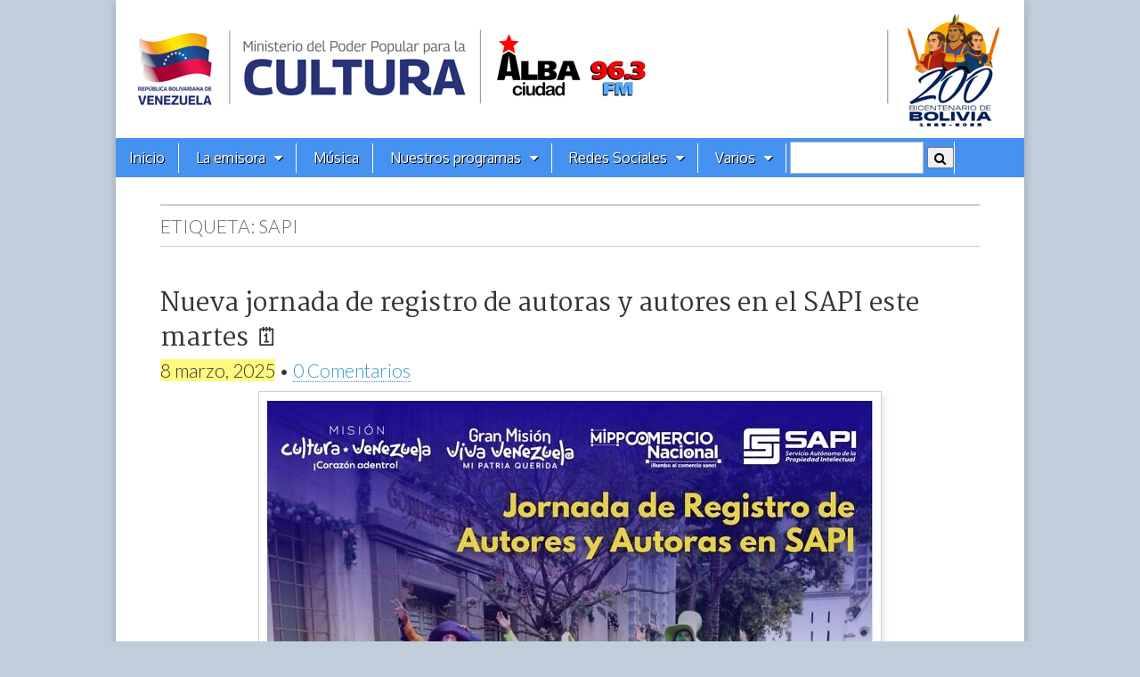

--- FILE ---
content_type: text/html; charset=UTF-8
request_url: https://albaciudad.org/temas/sapi/
body_size: 23712
content:
<!DOCTYPE html>
<html lang="es">
<head>
	<!-- Google tag (gtag.js) -->
	<script async src="https://www.googletagmanager.com/gtag/js?id=G-441VT9SNWM"></script>
	<script>
  		window.dataLayer = window.dataLayer || [];
  		function gtag(){dataLayer.push(arguments);}
  		gtag('js', new Date());

  		gtag('config', 'G-441VT9SNWM');
	</script>	

	<meta charset="UTF-8">
	<meta name="viewport" content="width=device-width, initial-scale=1.0">
    <meta name="msvalidate.01" content="48C1E0B9027E4C3229EF7B0CC54A96F3">

	<link rel="profile" href="http://gmpg.org/xfn/11" />
	<!--link rel="pingback" href="https://albaciudad.org/xmlrpc.php" /-->

	<link href='https://fonts.googleapis.com/css?family=Amiri:ital,wght@0,400;0,700;1,400;1,700|Prociono|Marcellus|Oxygen|PT Serif|Oswald&display=swap' rel='stylesheet' type='text/css'>

    <!-- OpenGraph -->
    <meta property="fb:app_id" content="606963072670529" />  
    <meta property="fb:admins" content="1079900655" />
    <meta property="og:site_name" content="Alba Ciudad 96.3 FM"/>  
    <meta name="twitter:card" content="summary_large_image">
    <meta name="twitter:site" content="@albaciudad">
    <meta name="twitter:domain" content="albaciudad.org">
  
  
    <!-- if page is others -->  
    <meta name="description" property="description" content="Noticias de Venezuela, Música en MP3, Cultura">	
    <meta property="og:site_name" content="Alba Ciudad 96.3 FM">  
    <meta property="og:title" content="Nueva jornada de registro de autoras y autores en el SAPI este martes - Alba Ciudad 96.3 FM">  
    <meta property="og:description" content="Noticias de Venezuela, Música en MP3, Cultura">  
    <meta property="og:type" content="article">  
    <meta property="og:image" content="https://albaciudad.org/wp-content/albaciudad-muro.jpg">

    <meta name="twitter:title" content="Nueva jornada de registro de autoras y autores en el SAPI este martes - Alba Ciudad 96.3 FM">
    <meta name="twitter:image" content="https://albaciudad.org/wp-content/albaciudad-muro.jpg">
    <meta name="twitter:image:width" content="300">
    <meta name="twitter:image:height" content="300"> 
 
<!-- end OpenGraph -->

	
	  <meta name='robots' content='index, follow, max-image-preview:large, max-snippet:-1, max-video-preview:-1' />

	<!-- This site is optimized with the Yoast SEO plugin v26.8 - https://yoast.com/product/yoast-seo-wordpress/ -->
	<title>sapi archivos - Alba Ciudad 96.3 FM</title>
	<link rel="canonical" href="https://albaciudad.org/temas/sapi/" />
	<script type="application/ld+json" class="yoast-schema-graph">{"@context":"https://schema.org","@graph":[{"@type":"event","@id":"https://albaciudad.org/temas/sapi/","url":"https://albaciudad.org/temas/sapi/","name":"Nueva jornada de registro de autoras y autores en el SAPI este martes","isPartOf":{"@id":"https://albaciudad.org/#website"},"primaryImageOfPage":{"@id":"https://albaciudad.org/temas/sapi/#primaryimage"},"image":["https://albaciudad.org/wp-content/uploads/2025/03/image-1114290.jpeg","https://albaciudad.org/wp-content/uploads/2025/03/image-1114290-680x850.jpeg","https://albaciudad.org/wp-content/uploads/2025/03/image-1114290.jpeg","https://albaciudad.org/wp-content/uploads/2025/03/image-1114290.jpeg"],"thumbnailUrl":"https://albaciudad.org/wp-content/uploads/2025/03/image-1114290.jpeg","breadcrumb":{"@id":"https://albaciudad.org/temas/sapi/#breadcrumb"},"inLanguage":"es","@context":"https://schema.org","datePublished":"2025-03-08T17:22:40-04:00","dateModified":"2025-03-08T17:22:40-04:00","startDate":"2025-03-11","endDate":"2025-03-11","eventStatus":"EventScheduled","eventAttendanceMode":"OfflineEventAttendanceMode","location":{"@type":"place","name":"","address":"","geo":{"@type":"GeoCoordinates","latitude":"","longitude":""}},"description":"El próximo martes, 11 de marzo de 2025, se llevará a cabo una importante jornada de registro de autoras y autores en el Servicio Autónomo de Propiedad Intelectual (SAPI).\r\n\r\nEl evento se realizará en la sede de Misión Cultura Caracas, ubicada al final del bulevar Panteón, desde las 8 de la mañana hasta las 2 de la tarde.\r\n\r\nEsta iniciativa, organizada por el Ministerio del Poder Popular para la Cultura y el Ministerio del Poder Popular de Comercio Nacional, a través de la Gran Misión Viva Venezuela Mi Patria Querida, Misión Cultura y el SAPI, busca brindar a los cultores, artistas y creadores la oportunidad de registrar sus obras y proteger sus derechos de autor.\r\n\r\nPara conocer los requisitos y documentos necesarios para el registro, puedes consultar la página web del SAPI: www.sapi.gob.ve\r\n\r\nEsta acción responde al vértice 2 de la Gran Misión Viva Venezuela Mi Patria Querida: Economía para las Culturas, que busca impulsar el desarrollo económico del sector cultural y creativo del país.\r\n\r\n¡Juntos construimos la Venezuela cultural que queremos!"},{"@type":"ImageObject","inLanguage":"es","@id":"https://albaciudad.org/temas/sapi/#primaryimage","url":"https://albaciudad.org/wp-content/uploads/2025/03/image-1114290.jpeg","contentUrl":"https://albaciudad.org/wp-content/uploads/2025/03/image-1114290.jpeg","width":1080,"height":1350},{"@type":"BreadcrumbList","@id":"https://albaciudad.org/temas/sapi/#breadcrumb","itemListElement":[{"@type":"ListItem","position":1,"name":"Inicio","item":"https://albaciudad.org/"},{"@type":"ListItem","position":2,"name":"sapi"}]},{"@type":"WebSite","@id":"https://albaciudad.org/#website","url":"https://albaciudad.org/","name":"Alba Ciudad 96.3 FM","description":"Noticias de Venezuela, Música en MP3, Cultura","publisher":{"@id":"https://albaciudad.org/#organization"},"alternateName":"Alba Ciudad","potentialAction":[{"@type":"SearchAction","target":{"@type":"EntryPoint","urlTemplate":"https://albaciudad.org/?s={search_term_string}"},"query-input":{"@type":"PropertyValueSpecification","valueRequired":true,"valueName":"search_term_string"}}],"inLanguage":"es"},{"@type":"Organization","@id":"https://albaciudad.org/#organization","name":"Alba Ciudad 96.3 FM","alternateName":"Alba Ciudad","url":"https://albaciudad.org/","logo":{"@type":"ImageObject","inLanguage":"es","@id":"https://albaciudad.org/#/schema/logo/image/","url":"https://albaciudad.org/wp-content/uploads/2025/04/logo-Alba-Ciudad.png","contentUrl":"https://albaciudad.org/wp-content/uploads/2025/04/logo-Alba-Ciudad.png","width":1440,"height":1440,"caption":"Alba Ciudad 96.3 FM"},"image":{"@id":"https://albaciudad.org/#/schema/logo/image/"},"sameAs":["https://facebook.com/albaciudad","https://x.com/albaciudad","https://instagram.com/albaciudadfm/","https://tiktok.com/albaciudadfm"]}]}</script>
	<!-- / Yoast SEO plugin. -->


<link rel='dns-prefetch' href='//static.addtoany.com' />
<link rel='dns-prefetch' href='//www.googletagmanager.com' />
<link rel='dns-prefetch' href='//fonts.googleapis.com' />
<style id='wp-img-auto-sizes-contain-inline-css' type='text/css'>
img:is([sizes=auto i],[sizes^="auto," i]){contain-intrinsic-size:3000px 1500px}
/*# sourceURL=wp-img-auto-sizes-contain-inline-css */
</style>
<link rel='stylesheet' id='sbi_styles-css' href='https://albaciudad.org/wp-content/plugins/instagram-feed/css/sbi-styles.min.css?ver=6.10.0' type='text/css' media='all' />
<style id='wp-emoji-styles-inline-css' type='text/css'>

	img.wp-smiley, img.emoji {
		display: inline !important;
		border: none !important;
		box-shadow: none !important;
		height: 1em !important;
		width: 1em !important;
		margin: 0 0.07em !important;
		vertical-align: -0.1em !important;
		background: none !important;
		padding: 0 !important;
	}
/*# sourceURL=wp-emoji-styles-inline-css */
</style>
<link rel='stylesheet' id='wp-block-library-css' href='https://albaciudad.org/wp-includes/css/dist/block-library/style.min.css?ver=6.9' type='text/css' media='all' />
<style id='wp-block-image-inline-css' type='text/css'>
.wp-block-image>a,.wp-block-image>figure>a{display:inline-block}.wp-block-image img{box-sizing:border-box;height:auto;max-width:100%;vertical-align:bottom}@media not (prefers-reduced-motion){.wp-block-image img.hide{visibility:hidden}.wp-block-image img.show{animation:show-content-image .4s}}.wp-block-image[style*=border-radius] img,.wp-block-image[style*=border-radius]>a{border-radius:inherit}.wp-block-image.has-custom-border img{box-sizing:border-box}.wp-block-image.aligncenter{text-align:center}.wp-block-image.alignfull>a,.wp-block-image.alignwide>a{width:100%}.wp-block-image.alignfull img,.wp-block-image.alignwide img{height:auto;width:100%}.wp-block-image .aligncenter,.wp-block-image .alignleft,.wp-block-image .alignright,.wp-block-image.aligncenter,.wp-block-image.alignleft,.wp-block-image.alignright{display:table}.wp-block-image .aligncenter>figcaption,.wp-block-image .alignleft>figcaption,.wp-block-image .alignright>figcaption,.wp-block-image.aligncenter>figcaption,.wp-block-image.alignleft>figcaption,.wp-block-image.alignright>figcaption{caption-side:bottom;display:table-caption}.wp-block-image .alignleft{float:left;margin:.5em 1em .5em 0}.wp-block-image .alignright{float:right;margin:.5em 0 .5em 1em}.wp-block-image .aligncenter{margin-left:auto;margin-right:auto}.wp-block-image :where(figcaption){margin-bottom:1em;margin-top:.5em}.wp-block-image.is-style-circle-mask img{border-radius:9999px}@supports ((-webkit-mask-image:none) or (mask-image:none)) or (-webkit-mask-image:none){.wp-block-image.is-style-circle-mask img{border-radius:0;-webkit-mask-image:url('data:image/svg+xml;utf8,<svg viewBox="0 0 100 100" xmlns="http://www.w3.org/2000/svg"><circle cx="50" cy="50" r="50"/></svg>');mask-image:url('data:image/svg+xml;utf8,<svg viewBox="0 0 100 100" xmlns="http://www.w3.org/2000/svg"><circle cx="50" cy="50" r="50"/></svg>');mask-mode:alpha;-webkit-mask-position:center;mask-position:center;-webkit-mask-repeat:no-repeat;mask-repeat:no-repeat;-webkit-mask-size:contain;mask-size:contain}}:root :where(.wp-block-image.is-style-rounded img,.wp-block-image .is-style-rounded img){border-radius:9999px}.wp-block-image figure{margin:0}.wp-lightbox-container{display:flex;flex-direction:column;position:relative}.wp-lightbox-container img{cursor:zoom-in}.wp-lightbox-container img:hover+button{opacity:1}.wp-lightbox-container button{align-items:center;backdrop-filter:blur(16px) saturate(180%);background-color:#5a5a5a40;border:none;border-radius:4px;cursor:zoom-in;display:flex;height:20px;justify-content:center;opacity:0;padding:0;position:absolute;right:16px;text-align:center;top:16px;width:20px;z-index:100}@media not (prefers-reduced-motion){.wp-lightbox-container button{transition:opacity .2s ease}}.wp-lightbox-container button:focus-visible{outline:3px auto #5a5a5a40;outline:3px auto -webkit-focus-ring-color;outline-offset:3px}.wp-lightbox-container button:hover{cursor:pointer;opacity:1}.wp-lightbox-container button:focus{opacity:1}.wp-lightbox-container button:focus,.wp-lightbox-container button:hover,.wp-lightbox-container button:not(:hover):not(:active):not(.has-background){background-color:#5a5a5a40;border:none}.wp-lightbox-overlay{box-sizing:border-box;cursor:zoom-out;height:100vh;left:0;overflow:hidden;position:fixed;top:0;visibility:hidden;width:100%;z-index:100000}.wp-lightbox-overlay .close-button{align-items:center;cursor:pointer;display:flex;justify-content:center;min-height:40px;min-width:40px;padding:0;position:absolute;right:calc(env(safe-area-inset-right) + 16px);top:calc(env(safe-area-inset-top) + 16px);z-index:5000000}.wp-lightbox-overlay .close-button:focus,.wp-lightbox-overlay .close-button:hover,.wp-lightbox-overlay .close-button:not(:hover):not(:active):not(.has-background){background:none;border:none}.wp-lightbox-overlay .lightbox-image-container{height:var(--wp--lightbox-container-height);left:50%;overflow:hidden;position:absolute;top:50%;transform:translate(-50%,-50%);transform-origin:top left;width:var(--wp--lightbox-container-width);z-index:9999999999}.wp-lightbox-overlay .wp-block-image{align-items:center;box-sizing:border-box;display:flex;height:100%;justify-content:center;margin:0;position:relative;transform-origin:0 0;width:100%;z-index:3000000}.wp-lightbox-overlay .wp-block-image img{height:var(--wp--lightbox-image-height);min-height:var(--wp--lightbox-image-height);min-width:var(--wp--lightbox-image-width);width:var(--wp--lightbox-image-width)}.wp-lightbox-overlay .wp-block-image figcaption{display:none}.wp-lightbox-overlay button{background:none;border:none}.wp-lightbox-overlay .scrim{background-color:#fff;height:100%;opacity:.9;position:absolute;width:100%;z-index:2000000}.wp-lightbox-overlay.active{visibility:visible}@media not (prefers-reduced-motion){.wp-lightbox-overlay.active{animation:turn-on-visibility .25s both}.wp-lightbox-overlay.active img{animation:turn-on-visibility .35s both}.wp-lightbox-overlay.show-closing-animation:not(.active){animation:turn-off-visibility .35s both}.wp-lightbox-overlay.show-closing-animation:not(.active) img{animation:turn-off-visibility .25s both}.wp-lightbox-overlay.zoom.active{animation:none;opacity:1;visibility:visible}.wp-lightbox-overlay.zoom.active .lightbox-image-container{animation:lightbox-zoom-in .4s}.wp-lightbox-overlay.zoom.active .lightbox-image-container img{animation:none}.wp-lightbox-overlay.zoom.active .scrim{animation:turn-on-visibility .4s forwards}.wp-lightbox-overlay.zoom.show-closing-animation:not(.active){animation:none}.wp-lightbox-overlay.zoom.show-closing-animation:not(.active) .lightbox-image-container{animation:lightbox-zoom-out .4s}.wp-lightbox-overlay.zoom.show-closing-animation:not(.active) .lightbox-image-container img{animation:none}.wp-lightbox-overlay.zoom.show-closing-animation:not(.active) .scrim{animation:turn-off-visibility .4s forwards}}@keyframes show-content-image{0%{visibility:hidden}99%{visibility:hidden}to{visibility:visible}}@keyframes turn-on-visibility{0%{opacity:0}to{opacity:1}}@keyframes turn-off-visibility{0%{opacity:1;visibility:visible}99%{opacity:0;visibility:visible}to{opacity:0;visibility:hidden}}@keyframes lightbox-zoom-in{0%{transform:translate(calc((-100vw + var(--wp--lightbox-scrollbar-width))/2 + var(--wp--lightbox-initial-left-position)),calc(-50vh + var(--wp--lightbox-initial-top-position))) scale(var(--wp--lightbox-scale))}to{transform:translate(-50%,-50%) scale(1)}}@keyframes lightbox-zoom-out{0%{transform:translate(-50%,-50%) scale(1);visibility:visible}99%{visibility:visible}to{transform:translate(calc((-100vw + var(--wp--lightbox-scrollbar-width))/2 + var(--wp--lightbox-initial-left-position)),calc(-50vh + var(--wp--lightbox-initial-top-position))) scale(var(--wp--lightbox-scale));visibility:hidden}}
/*# sourceURL=https://albaciudad.org/wp-includes/blocks/image/style.min.css */
</style>
<style id='wp-block-group-inline-css' type='text/css'>
.wp-block-group{box-sizing:border-box}:where(.wp-block-group.wp-block-group-is-layout-constrained){position:relative}
/*# sourceURL=https://albaciudad.org/wp-includes/blocks/group/style.min.css */
</style>
<style id='wp-block-paragraph-inline-css' type='text/css'>
.is-small-text{font-size:.875em}.is-regular-text{font-size:1em}.is-large-text{font-size:2.25em}.is-larger-text{font-size:3em}.has-drop-cap:not(:focus):first-letter{float:left;font-size:8.4em;font-style:normal;font-weight:100;line-height:.68;margin:.05em .1em 0 0;text-transform:uppercase}body.rtl .has-drop-cap:not(:focus):first-letter{float:none;margin-left:.1em}p.has-drop-cap.has-background{overflow:hidden}:root :where(p.has-background){padding:1.25em 2.375em}:where(p.has-text-color:not(.has-link-color)) a{color:inherit}p.has-text-align-left[style*="writing-mode:vertical-lr"],p.has-text-align-right[style*="writing-mode:vertical-rl"]{rotate:180deg}
/*# sourceURL=https://albaciudad.org/wp-includes/blocks/paragraph/style.min.css */
</style>
<style id='global-styles-inline-css' type='text/css'>
:root{--wp--preset--aspect-ratio--square: 1;--wp--preset--aspect-ratio--4-3: 4/3;--wp--preset--aspect-ratio--3-4: 3/4;--wp--preset--aspect-ratio--3-2: 3/2;--wp--preset--aspect-ratio--2-3: 2/3;--wp--preset--aspect-ratio--16-9: 16/9;--wp--preset--aspect-ratio--9-16: 9/16;--wp--preset--color--black: #000000;--wp--preset--color--cyan-bluish-gray: #abb8c3;--wp--preset--color--white: #ffffff;--wp--preset--color--pale-pink: #f78da7;--wp--preset--color--vivid-red: #cf2e2e;--wp--preset--color--luminous-vivid-orange: #ff6900;--wp--preset--color--luminous-vivid-amber: #fcb900;--wp--preset--color--light-green-cyan: #7bdcb5;--wp--preset--color--vivid-green-cyan: #00d084;--wp--preset--color--pale-cyan-blue: #8ed1fc;--wp--preset--color--vivid-cyan-blue: #0693e3;--wp--preset--color--vivid-purple: #9b51e0;--wp--preset--gradient--vivid-cyan-blue-to-vivid-purple: linear-gradient(135deg,rgb(6,147,227) 0%,rgb(155,81,224) 100%);--wp--preset--gradient--light-green-cyan-to-vivid-green-cyan: linear-gradient(135deg,rgb(122,220,180) 0%,rgb(0,208,130) 100%);--wp--preset--gradient--luminous-vivid-amber-to-luminous-vivid-orange: linear-gradient(135deg,rgb(252,185,0) 0%,rgb(255,105,0) 100%);--wp--preset--gradient--luminous-vivid-orange-to-vivid-red: linear-gradient(135deg,rgb(255,105,0) 0%,rgb(207,46,46) 100%);--wp--preset--gradient--very-light-gray-to-cyan-bluish-gray: linear-gradient(135deg,rgb(238,238,238) 0%,rgb(169,184,195) 100%);--wp--preset--gradient--cool-to-warm-spectrum: linear-gradient(135deg,rgb(74,234,220) 0%,rgb(151,120,209) 20%,rgb(207,42,186) 40%,rgb(238,44,130) 60%,rgb(251,105,98) 80%,rgb(254,248,76) 100%);--wp--preset--gradient--blush-light-purple: linear-gradient(135deg,rgb(255,206,236) 0%,rgb(152,150,240) 100%);--wp--preset--gradient--blush-bordeaux: linear-gradient(135deg,rgb(254,205,165) 0%,rgb(254,45,45) 50%,rgb(107,0,62) 100%);--wp--preset--gradient--luminous-dusk: linear-gradient(135deg,rgb(255,203,112) 0%,rgb(199,81,192) 50%,rgb(65,88,208) 100%);--wp--preset--gradient--pale-ocean: linear-gradient(135deg,rgb(255,245,203) 0%,rgb(182,227,212) 50%,rgb(51,167,181) 100%);--wp--preset--gradient--electric-grass: linear-gradient(135deg,rgb(202,248,128) 0%,rgb(113,206,126) 100%);--wp--preset--gradient--midnight: linear-gradient(135deg,rgb(2,3,129) 0%,rgb(40,116,252) 100%);--wp--preset--font-size--small: 13px;--wp--preset--font-size--medium: 20px;--wp--preset--font-size--large: 36px;--wp--preset--font-size--x-large: 42px;--wp--preset--spacing--20: 0.44rem;--wp--preset--spacing--30: 0.67rem;--wp--preset--spacing--40: 1rem;--wp--preset--spacing--50: 1.5rem;--wp--preset--spacing--60: 2.25rem;--wp--preset--spacing--70: 3.38rem;--wp--preset--spacing--80: 5.06rem;--wp--preset--shadow--natural: 6px 6px 9px rgba(0, 0, 0, 0.2);--wp--preset--shadow--deep: 12px 12px 50px rgba(0, 0, 0, 0.4);--wp--preset--shadow--sharp: 6px 6px 0px rgba(0, 0, 0, 0.2);--wp--preset--shadow--outlined: 6px 6px 0px -3px rgb(255, 255, 255), 6px 6px rgb(0, 0, 0);--wp--preset--shadow--crisp: 6px 6px 0px rgb(0, 0, 0);}:where(.is-layout-flex){gap: 0.5em;}:where(.is-layout-grid){gap: 0.5em;}body .is-layout-flex{display: flex;}.is-layout-flex{flex-wrap: wrap;align-items: center;}.is-layout-flex > :is(*, div){margin: 0;}body .is-layout-grid{display: grid;}.is-layout-grid > :is(*, div){margin: 0;}:where(.wp-block-columns.is-layout-flex){gap: 2em;}:where(.wp-block-columns.is-layout-grid){gap: 2em;}:where(.wp-block-post-template.is-layout-flex){gap: 1.25em;}:where(.wp-block-post-template.is-layout-grid){gap: 1.25em;}.has-black-color{color: var(--wp--preset--color--black) !important;}.has-cyan-bluish-gray-color{color: var(--wp--preset--color--cyan-bluish-gray) !important;}.has-white-color{color: var(--wp--preset--color--white) !important;}.has-pale-pink-color{color: var(--wp--preset--color--pale-pink) !important;}.has-vivid-red-color{color: var(--wp--preset--color--vivid-red) !important;}.has-luminous-vivid-orange-color{color: var(--wp--preset--color--luminous-vivid-orange) !important;}.has-luminous-vivid-amber-color{color: var(--wp--preset--color--luminous-vivid-amber) !important;}.has-light-green-cyan-color{color: var(--wp--preset--color--light-green-cyan) !important;}.has-vivid-green-cyan-color{color: var(--wp--preset--color--vivid-green-cyan) !important;}.has-pale-cyan-blue-color{color: var(--wp--preset--color--pale-cyan-blue) !important;}.has-vivid-cyan-blue-color{color: var(--wp--preset--color--vivid-cyan-blue) !important;}.has-vivid-purple-color{color: var(--wp--preset--color--vivid-purple) !important;}.has-black-background-color{background-color: var(--wp--preset--color--black) !important;}.has-cyan-bluish-gray-background-color{background-color: var(--wp--preset--color--cyan-bluish-gray) !important;}.has-white-background-color{background-color: var(--wp--preset--color--white) !important;}.has-pale-pink-background-color{background-color: var(--wp--preset--color--pale-pink) !important;}.has-vivid-red-background-color{background-color: var(--wp--preset--color--vivid-red) !important;}.has-luminous-vivid-orange-background-color{background-color: var(--wp--preset--color--luminous-vivid-orange) !important;}.has-luminous-vivid-amber-background-color{background-color: var(--wp--preset--color--luminous-vivid-amber) !important;}.has-light-green-cyan-background-color{background-color: var(--wp--preset--color--light-green-cyan) !important;}.has-vivid-green-cyan-background-color{background-color: var(--wp--preset--color--vivid-green-cyan) !important;}.has-pale-cyan-blue-background-color{background-color: var(--wp--preset--color--pale-cyan-blue) !important;}.has-vivid-cyan-blue-background-color{background-color: var(--wp--preset--color--vivid-cyan-blue) !important;}.has-vivid-purple-background-color{background-color: var(--wp--preset--color--vivid-purple) !important;}.has-black-border-color{border-color: var(--wp--preset--color--black) !important;}.has-cyan-bluish-gray-border-color{border-color: var(--wp--preset--color--cyan-bluish-gray) !important;}.has-white-border-color{border-color: var(--wp--preset--color--white) !important;}.has-pale-pink-border-color{border-color: var(--wp--preset--color--pale-pink) !important;}.has-vivid-red-border-color{border-color: var(--wp--preset--color--vivid-red) !important;}.has-luminous-vivid-orange-border-color{border-color: var(--wp--preset--color--luminous-vivid-orange) !important;}.has-luminous-vivid-amber-border-color{border-color: var(--wp--preset--color--luminous-vivid-amber) !important;}.has-light-green-cyan-border-color{border-color: var(--wp--preset--color--light-green-cyan) !important;}.has-vivid-green-cyan-border-color{border-color: var(--wp--preset--color--vivid-green-cyan) !important;}.has-pale-cyan-blue-border-color{border-color: var(--wp--preset--color--pale-cyan-blue) !important;}.has-vivid-cyan-blue-border-color{border-color: var(--wp--preset--color--vivid-cyan-blue) !important;}.has-vivid-purple-border-color{border-color: var(--wp--preset--color--vivid-purple) !important;}.has-vivid-cyan-blue-to-vivid-purple-gradient-background{background: var(--wp--preset--gradient--vivid-cyan-blue-to-vivid-purple) !important;}.has-light-green-cyan-to-vivid-green-cyan-gradient-background{background: var(--wp--preset--gradient--light-green-cyan-to-vivid-green-cyan) !important;}.has-luminous-vivid-amber-to-luminous-vivid-orange-gradient-background{background: var(--wp--preset--gradient--luminous-vivid-amber-to-luminous-vivid-orange) !important;}.has-luminous-vivid-orange-to-vivid-red-gradient-background{background: var(--wp--preset--gradient--luminous-vivid-orange-to-vivid-red) !important;}.has-very-light-gray-to-cyan-bluish-gray-gradient-background{background: var(--wp--preset--gradient--very-light-gray-to-cyan-bluish-gray) !important;}.has-cool-to-warm-spectrum-gradient-background{background: var(--wp--preset--gradient--cool-to-warm-spectrum) !important;}.has-blush-light-purple-gradient-background{background: var(--wp--preset--gradient--blush-light-purple) !important;}.has-blush-bordeaux-gradient-background{background: var(--wp--preset--gradient--blush-bordeaux) !important;}.has-luminous-dusk-gradient-background{background: var(--wp--preset--gradient--luminous-dusk) !important;}.has-pale-ocean-gradient-background{background: var(--wp--preset--gradient--pale-ocean) !important;}.has-electric-grass-gradient-background{background: var(--wp--preset--gradient--electric-grass) !important;}.has-midnight-gradient-background{background: var(--wp--preset--gradient--midnight) !important;}.has-small-font-size{font-size: var(--wp--preset--font-size--small) !important;}.has-medium-font-size{font-size: var(--wp--preset--font-size--medium) !important;}.has-large-font-size{font-size: var(--wp--preset--font-size--large) !important;}.has-x-large-font-size{font-size: var(--wp--preset--font-size--x-large) !important;}
/*# sourceURL=global-styles-inline-css */
</style>

<style id='classic-theme-styles-inline-css' type='text/css'>
/*! This file is auto-generated */
.wp-block-button__link{color:#fff;background-color:#32373c;border-radius:9999px;box-shadow:none;text-decoration:none;padding:calc(.667em + 2px) calc(1.333em + 2px);font-size:1.125em}.wp-block-file__button{background:#32373c;color:#fff;text-decoration:none}
/*# sourceURL=/wp-includes/css/classic-themes.min.css */
</style>
<link rel='stylesheet' id='fontawesome-css' href='https://albaciudad.org/wp-content/plugins/gutentor/assets/library/fontawesome/css/all.min.css?ver=5.12.0' type='text/css' media='all' />
<link rel='stylesheet' id='wpness-grid-css' href='https://albaciudad.org/wp-content/plugins/gutentor/assets/library/wpness-grid/wpness-grid.css?ver=1.0.0' type='text/css' media='all' />
<link rel='stylesheet' id='animate-css' href='https://albaciudad.org/wp-content/plugins/gutentor/assets/library/animatecss/animate.min.css?ver=3.7.2' type='text/css' media='all' />
<link rel='stylesheet' id='wp-components-css' href='https://albaciudad.org/wp-includes/css/dist/components/style.min.css?ver=6.9' type='text/css' media='all' />
<link rel='stylesheet' id='wp-preferences-css' href='https://albaciudad.org/wp-includes/css/dist/preferences/style.min.css?ver=6.9' type='text/css' media='all' />
<link rel='stylesheet' id='wp-block-editor-css' href='https://albaciudad.org/wp-includes/css/dist/block-editor/style.min.css?ver=6.9' type='text/css' media='all' />
<link rel='stylesheet' id='wp-reusable-blocks-css' href='https://albaciudad.org/wp-includes/css/dist/reusable-blocks/style.min.css?ver=6.9' type='text/css' media='all' />
<link rel='stylesheet' id='wp-patterns-css' href='https://albaciudad.org/wp-includes/css/dist/patterns/style.min.css?ver=6.9' type='text/css' media='all' />
<link rel='stylesheet' id='wp-editor-css' href='https://albaciudad.org/wp-includes/css/dist/editor/style.min.css?ver=6.9' type='text/css' media='all' />
<link rel='stylesheet' id='gutentor-css' href='https://albaciudad.org/wp-content/plugins/gutentor/dist/blocks.style.build.css?ver=3.5.4' type='text/css' media='all' />
<link rel='stylesheet' id='contact-form-7-css' href='https://albaciudad.org/wp-content/plugins/contact-form-7/includes/css/styles.css?ver=6.1.4' type='text/css' media='all' />
<link rel='stylesheet' id='event-post-css' href='https://albaciudad.org/wp-content/plugins/event-post/build/front/front.css?ver=1743999364' type='text/css' media='all' />
<link rel='stylesheet' id='dashicons-css' href='https://albaciudad.org/wp-includes/css/dashicons.min.css?ver=6.9' type='text/css' media='all' />
<link rel='stylesheet' id='wp-lightbox-2.min.css-css' href='https://albaciudad.org/wp-content/plugins/wp-lightbox-2/styles/lightbox.min.css?ver=1.3.4' type='text/css' media='all' />
<link rel='stylesheet' id='parent-style-css' href='https://albaciudad.org/wp-content/themes/magazine-basic/style.css?ver=6.9' type='text/css' media='all' />
<link rel='stylesheet' id='child-style-css' href='https://albaciudad.org/wp-content/themes/magazine-child/style.css?ver=6.6.27' type='text/css' media='all' />
<link rel='stylesheet' id='theme_stylesheet-css' href='https://albaciudad.org/wp-content/themes/magazine-child/style.css?ver=6.6.27' type='text/css' media='all' />
<link rel='stylesheet' id='google_fonts-css' href='//fonts.googleapis.com/css?family=Cantata+One|Lato:300,700' type='text/css' media='all' />
<link rel='stylesheet' id='font_awesome-css' href='https://albaciudad.org/wp-content/themes/magazine-basic/library/css/font-awesome.css?ver=4.7.0' type='text/css' media='all' />
<link rel='stylesheet' id='recent-posts-widget-with-thumbnails-public-style-css' href='https://albaciudad.org/wp-content/plugins/recent-posts-widget-with-thumbnails/public.css?ver=7.1.1' type='text/css' media='all' />
<link rel='stylesheet' id='addtoany-css' href='https://albaciudad.org/wp-content/plugins/add-to-any/addtoany.min.css?ver=1.16' type='text/css' media='all' />
<style id='kadence-blocks-global-variables-inline-css' type='text/css'>
:root {--global-kb-font-size-sm:clamp(0.8rem, 0.73rem + 0.217vw, 0.9rem);--global-kb-font-size-md:clamp(1.1rem, 0.995rem + 0.326vw, 1.25rem);--global-kb-font-size-lg:clamp(1.75rem, 1.576rem + 0.543vw, 2rem);--global-kb-font-size-xl:clamp(2.25rem, 1.728rem + 1.63vw, 3rem);--global-kb-font-size-xxl:clamp(2.5rem, 1.456rem + 3.26vw, 4rem);--global-kb-font-size-xxxl:clamp(2.75rem, 0.489rem + 7.065vw, 6rem);}:root {--global-palette1: #3182CE;--global-palette2: #2B6CB0;--global-palette3: #1A202C;--global-palette4: #2D3748;--global-palette5: #4A5568;--global-palette6: #718096;--global-palette7: #EDF2F7;--global-palette8: #F7FAFC;--global-palette9: #ffffff;}
/*# sourceURL=kadence-blocks-global-variables-inline-css */
</style>
<link rel='stylesheet' id='gutentor-global-google-fonts-css' href='//fonts.googleapis.com/css?family=Martel%3Aregular%7CArsenal%3Aregular&#038;ver=6.9' type='text/css' media='all' />
<script type="text/javascript" src="https://albaciudad.org/wp-includes/js/jquery/jquery.min.js?ver=3.7.1" id="jquery-core-js"></script>
<script type="text/javascript" src="https://albaciudad.org/wp-includes/js/jquery/jquery-migrate.min.js?ver=3.4.1" id="jquery-migrate-js"></script>
<script type="text/javascript" id="addtoany-core-js-before">
/* <![CDATA[ */
window.a2a_config=window.a2a_config||{};a2a_config.callbacks=[];a2a_config.overlays=[];a2a_config.templates={};a2a_localize = {
	Share: "Compartir",
	Save: "Guardar",
	Subscribe: "Suscribir",
	Email: "Correo electrónico",
	Bookmark: "Marcador",
	ShowAll: "Mostrar todo",
	ShowLess: "Mostrar menos",
	FindServices: "Encontrar servicio(s)",
	FindAnyServiceToAddTo: "Encuentra al instante cualquier servicio para añadir a",
	PoweredBy: "Funciona con",
	ShareViaEmail: "Compartir por correo electrónico",
	SubscribeViaEmail: "Suscribirse a través de correo electrónico",
	BookmarkInYourBrowser: "Añadir a marcadores de tu navegador",
	BookmarkInstructions: "Presiona «Ctrl+D» o «\u2318+D» para añadir esta página a marcadores",
	AddToYourFavorites: "Añadir a tus favoritos",
	SendFromWebOrProgram: "Enviar desde cualquier dirección o programa de correo electrónico ",
	EmailProgram: "Programa de correo electrónico",
	More: "Más&#8230;",
	ThanksForSharing: "¡Gracias por compartir!",
	ThanksForFollowing: "¡Gracias por seguirnos!"
};

a2a_config.callbacks.push({ready:function(){document.querySelectorAll(".a2a_s_undefined").forEach(function(emptyIcon){emptyIcon.parentElement.style.display="none";})}});

//# sourceURL=addtoany-core-js-before
/* ]]> */
</script>
<script type="text/javascript" defer src="https://static.addtoany.com/menu/page.js" id="addtoany-core-js"></script>
<script type="text/javascript" defer src="https://albaciudad.org/wp-content/plugins/add-to-any/addtoany.min.js?ver=1.1" id="addtoany-jquery-js"></script>
<script type="text/javascript" src="https://albaciudad.org/wp-content/plugins/related-posts-thumbnails/assets/js/front.min.js?ver=4.3.1" id="rpt_front_style-js"></script>
<script type="text/javascript" src="https://albaciudad.org/wp-content/plugins/related-posts-thumbnails/assets/js/lazy-load.js?ver=4.3.1" id="rpt-lazy-load-js"></script>

<!-- Fragmento de código de la etiqueta de Google (gtag.js) añadida por Site Kit -->
<!-- Fragmento de código de Google Analytics añadido por Site Kit -->
<script type="text/javascript" src="https://www.googletagmanager.com/gtag/js?id=GT-TNLLZZ5" id="google_gtagjs-js" async></script>
<script type="text/javascript" id="google_gtagjs-js-after">
/* <![CDATA[ */
window.dataLayer = window.dataLayer || [];function gtag(){dataLayer.push(arguments);}
gtag("set","linker",{"domains":["albaciudad.org"]});
gtag("js", new Date());
gtag("set", "developer_id.dZTNiMT", true);
gtag("config", "GT-TNLLZZ5");
 window._googlesitekit = window._googlesitekit || {}; window._googlesitekit.throttledEvents = []; window._googlesitekit.gtagEvent = (name, data) => { var key = JSON.stringify( { name, data } ); if ( !! window._googlesitekit.throttledEvents[ key ] ) { return; } window._googlesitekit.throttledEvents[ key ] = true; setTimeout( () => { delete window._googlesitekit.throttledEvents[ key ]; }, 5 ); gtag( "event", name, { ...data, event_source: "site-kit" } ); }; 
//# sourceURL=google_gtagjs-js-after
/* ]]> */
</script>
<link rel="EditURI" type="application/rsd+xml" title="RSD" href="https://albaciudad.org/xmlrpc.php?rsd" />
<meta name="generator" content="Site Kit by Google 1.170.0" /><!-- Graceful Pull-Quotes plugin v2.6.1 -->
	<link rel="stylesheet" href="https://albaciudad.org/wp-content/plugins/graceful-pull-quotes/resources/jspullquotes-core.css" type="text/css" />
	<link rel="stylesheet" href="https://albaciudad.org/wp-content/plugins/graceful-pull-quotes/styles/Frostbite.css" type="text/css" />
	<script type="text/javascript">
		var jspq_options = new Array("1", "1", "right", "", "1", "div", "pullquote", "pullquote pqRight");
	</script>
	<script type="text/javascript" src="https://albaciudad.org/wp-content/plugins/graceful-pull-quotes/resources/jspullquotes.js"></script>
<!-- end pull-quote additions -->
            <script type="text/javascript"><!--
                                function powerpress_pinw(pinw_url){window.open(pinw_url, 'PowerPressPlayer','toolbar=0,status=0,resizable=1,width=460,height=320');	return false;}
                //-->

                // tabnab protection
                window.addEventListener('load', function () {
                    // make all links have rel="noopener noreferrer"
                    document.querySelectorAll('a[target="_blank"]').forEach(link => {
                        link.setAttribute('rel', 'noopener noreferrer');
                    });
                });
            </script>
                    <style>
            #related_posts_thumbnails li {
                border-right: 1px solid #DDDDDD;
                background-color: #FFFFFF            }

            #related_posts_thumbnails li:hover {
                background-color: #EEEEEF;
            }

            .relpost_content {
                font-size: 16px;
                color: #333333;
            }

            .relpost-block-single {
                background-color: #FFFFFF;
                border-right: 1px solid #DDDDDD;
                border-left: 1px solid #DDDDDD;
                margin-right: -1px;
            }

            .relpost-block-single:hover {
                background-color: #EEEEEF;
            }
        </style>

        <style>
#site-title a,#site-description{position:absolute !important;clip:rect(1px 1px 1px 1px);clip:rect(1px, 1px, 1px, 1px)}
#page{background-color:#ffffff}
.entry-meta a,.entry-content a,.widget a{color:#3D97C2}
</style>
	<style type="text/css" id="custom-background-css">
body.custom-background { background-color: #c0cedb; }
</style>
	<link rel="icon" href="https://albaciudad.org/wp-content/uploads/2018/05/cropped-albaciudadpng2-32x32.png" sizes="32x32" />
<link rel="icon" href="https://albaciudad.org/wp-content/uploads/2018/05/cropped-albaciudadpng2-192x192.png" sizes="192x192" />
<link rel="apple-touch-icon" href="https://albaciudad.org/wp-content/uploads/2018/05/cropped-albaciudadpng2-180x180.png" />
<meta name="msapplication-TileImage" content="https://albaciudad.org/wp-content/uploads/2018/05/cropped-albaciudadpng2-270x270.png" />
		<style type="text/css" id="wp-custom-css">
			p:empty:before{content:""; }		</style>
		

<style>
    .table-responsive table{
        border-collapse: collapse;
        border-spacing: 0;
        table-layout: auto;
        padding: 0;
        width: 100%;
        max-width: 100%;
        margin: 0 auto 20px auto;
    }

    .table-responsive {
        overflow-x: auto;
        min-height: 0.01%;
        margin-bottom: 20px;
    }

    .table-responsive::-webkit-scrollbar {
        width: 10px;
        height: 10px;
    }
    .table-responsive::-webkit-scrollbar-thumb {
        background: #dddddd;
        border-radius: 2px;
    }
    .table-responsive::-webkit-scrollbar-track-piece {
        background: #fff;
    }

    @media (max-width: 992px) {
        .table-responsive table{
            width: auto!important;
            margin:0 auto 15px auto!important;
        }
    }

    @media screen and (max-width: 767px) {
        .table-responsive {
            width: 100%;
            margin-bottom: 15px;
            overflow-y: hidden;
            -ms-overflow-style: -ms-autohiding-scrollbar;
        }
        .table-responsive::-webkit-scrollbar {
            width: 5px;
            height: 5px;
        }

    }

</style>

    	
</head>

<body class="archive tag tag-sapi tag-1405 custom-background wp-theme-magazine-basic wp-child-theme-magazine-child gutentor-active">
	<div id="page" class="grid  w960">
		<header id="header" class="row" role="banner">
			<div class="c12">
				<div id="mobile-menu">
					<a href="#" class="left-menu"><i class="fa fa-reorder"></i><br /> Menú</a>
					<a href="/radio/" target="_blank" class="en-vivo">EN VIVO</a>					
					<a href="#"><i class="fa fa-search"></i><br /> Buscar</a>
				</div>
				<div id="drop-down-search">
					<script async src="https://cse.google.com/cse.js?cx=e43b6047006244994"></script>
					<div class="gcse-searchbox-only"></div>
				</div>


								<div class="title-logo-wrapper remove">
										<div class="header-group">
												<div id="site-title"><a href="https://albaciudad.org" title="Alba Ciudad 96.3 FM" rel="home">Alba Ciudad 96.3 FM</a></div>
											</div>
				</div>

				
	<!--div align="center">

		<a href="https://albaciudad.org" title="Alba Ciudad 96.3 FM" rel="home">		
        <img id="header-img-no" src="https://albaciudad.org/wp-content/uploads/2024/10/albanav2024static8bit.png" width="1020" height="155"  alt="Alba Ciudad 96.3 FM" class="img-caballito" /></a>		


		<div class="container">
			<a href="https://albaciudad.org" title="Alba Ciudad 96.3 FM" rel="home"><img src="https://albaciudad.org/wp-content/uploads/2024/10/1x1.png" width="1020" height="256"  alt="Alba Ciudad 96.3 FM" /></a>					
		
			<div class="caballo"><img src="https://albaciudad.org/wp-content/uploads/2024/10/caballito.png" width="130" height="130"></div>
			<div class="papagayo"><img src="https://albaciudad.org/wp-content/uploads/2024/10/papagayo.png" width="130" height="130"></div>
			<div class="estrella"><img src="https://albaciudad.org/wp-content/uploads/2024/10/estrella.png" width="160" height="160"></div>
			<div class="estrellabg"><img src="https://albaciudad.org/wp-content/uploads/2024/10/estrellabg.png" width="160" height="160"></div>
			<div class="flores"><img src="https://albaciudad.org/wp-content/uploads/2024/10/flores.png" width="100" height="205"></div>
		</div>
	</div-->
	
					<a href="https://albaciudad.org" title="Alba Ciudad 96.3 FM" rel="home"><img id="header-img" src="https://albaciudad.org/wp-content/uploads/2025/08/2025-cintillo-alba-ciudad-3.png" width="1020" height="155"  alt="Alba Ciudad 96.3 FM" /></a>
					
				<div id="nav-wrapper">
					<div class="nav-content">
						<nav id="site-navigation" class="menus clearfix" role="navigation">
							<h3 class="screen-reader-text">Menú principal</h3>
							<a class="screen-reader-text" href="#primary" title="Skip to content">Skip to content</a>

							


<div id="main-menu" class="menu-principal-container"><ul id="menu-principal" class="menu-alba"><li id="menu-item-109374" class="menu-item menu-item-type-custom menu-item-object-custom menu-item-109374"><a href="/">Inicio</a></li>
<li id="menu-item-264019" class="menu-item menu-item-type-custom menu-item-object-custom menu-item-has-children sub-menu-parent menu-item-264019"><a href="#">La emisora</a>
<ul class="sub-menu">
	<li id="menu-item-109388" class="menu-item menu-item-type-post_type menu-item-object-page menu-item-109388"><a href="https://albaciudad.org/la-emisora/contactenos/">Contáctenos</a></li>
	<li id="menu-item-109384" class="menu-item menu-item-type-post_type menu-item-object-page menu-item-109384"><a href="https://albaciudad.org/la-emisora/quienes-somos/">Quienes somos</a></li>
	<li id="menu-item-112426" class="menu-item menu-item-type-post_type menu-item-object-page menu-item-112426"><a href="https://albaciudad.org/la-emisora/historia/">Historia</a></li>
	<li id="menu-item-109383" class="menu-item menu-item-type-post_type menu-item-object-page menu-item-109383"><a href="https://albaciudad.org/la-emisora/premios-y-galardones/">Premios y galardones</a></li>
	<li id="menu-item-109386" class="menu-item menu-item-type-post_type menu-item-object-page menu-item-109386"><a href="https://albaciudad.org/la-emisora/declaracion-de-principios/">Declaración de principios</a></li>
</ul>
</li>
<li id="menu-item-109372" class="menu-item menu-item-type-post_type menu-item-object-page menu-item-109372"><a href="https://albaciudad.org/musica/">Música</a></li>
<li id="menu-item-264454" class="menu-item menu-item-type-post_type menu-item-object-page menu-item-has-children sub-menu-parent menu-item-264454"><a href="https://albaciudad.org/nuestros-programas/">Nuestros programas</a>
<ul class="sub-menu sub-menu-3-col">
	<li id="menu-item-264453" class="menu-item menu-item-type-custom menu-item-object-custom menu-item-264453"><a href="https://albaciudad.org/nuestros-programas/">Ver alfabéticamente</a></li>
	<li id="menu-item-201779" class="menu-item menu-item-type-post_type menu-item-object-page menu-item-201779"><a href="https://albaciudad.org/programacion-simple/">Ver por día</a></li>
	<li id="menu-item-201785" class="menu-item menu-item-type-post_type menu-item-object-page menu-item-201785"><a href="https://albaciudad.org/programacion/">Ver como tabla</a></li>
	<li id="menu-item-109371" class="menu-item menu-item-type-post_type menu-item-object-page menu-item-109371"><a href="http://archivos.albaciudad.org/"><strong>Archivo de programas grabados</strong></a></li>
<li class='page_item menu-item menu-item-type-post_type menu-item-object-page'><a href='https://archivos.albaciudad.org/programas/p60minutos'>60 Minutos: la Creación y lo Diverso</a></li>
<li class='page_item menu-item menu-item-type-post_type menu-item-object-page'><a href='https://archivos.albaciudad.org/programas/pbotalon'>Botalón y Quesera</a></li>
<li class='page_item menu-item menu-item-type-post_type menu-item-object-page'><a href='https://archivos.albaciudad.org/programas/pculturdia'>Cultura al Día</a></li>
<li class='page_item menu-item menu-item-type-post_type menu-item-object-page'><a href='https://archivos.albaciudad.org/programas/pcultumovi'>Cultura en Movimiento</a></li>
<li class='page_item menu-item menu-item-type-post_type menu-item-object-page'><a href='https://archivos.albaciudad.org/programas/pdestapan'>Destapando la salsa</a></li>
<li class='page_item menu-item menu-item-type-post_type menu-item-object-page'><a href='https://archivos.albaciudad.org/programas/poriente'>El Oriente Venezolano y su Cultura</a></li>
<li class='page_item menu-item menu-item-type-post_type menu-item-object-page'><a href='https://archivos.albaciudad.org/programas/pcerezas'>El Tiempo de las Cerezas</a></li>
<li class='page_item menu-item menu-item-type-post_type menu-item-object-page'><a href='https://archivos.albaciudad.org/programas/pguasaguea'>Guasangueando</a></li>
<li class='page_item menu-item menu-item-type-post_type menu-item-object-page'><a href='https://archivos.albaciudad.org/programas/phablaafro'>Háblame Afro</a></li>
<li class='page_item menu-item menu-item-type-post_type menu-item-object-page'><a href='https://archivos.albaciudad.org/programas/piaem'>IAEM Radio</a></li>
<li class='page_item menu-item menu-item-type-post_type menu-item-object-page'><a href='https://archivos.albaciudad.org/programas/pkulturock'>Kultura Rock</a></li>
<li class='page_item menu-item menu-item-type-post_type menu-item-object-page'><a href='https://archivos.albaciudad.org/programas/pbandolas'>La fiesta es con las bandolas</a></li>
<li class='page_item menu-item menu-item-type-post_type menu-item-object-page'><a href='https://archivos.albaciudad.org/programas/pjusticia'>La justicia de la mano con el pueblo</a></li>
<li class='page_item menu-item menu-item-type-post_type menu-item-object-page'><a href='https://archivos.albaciudad.org/programas/pvozccs'>La Voz de Caracas</a></li>
<li class='page_item menu-item menu-item-type-post_type menu-item-object-page'><a href='https://archivos.albaciudad.org/programas/plogros'>Logros de la Patria</a></li>
<li class='page_item menu-item menu-item-type-post_type menu-item-object-page'><a href='https://archivos.albaciudad.org/programas/pmerenguis'>Merenguísima: Ritmo Sensacional</a></li>
<li class='page_item menu-item menu-item-type-post_type menu-item-object-page'><a href='https://archivos.albaciudad.org/programas/pmetalmeca'>Metal Mecanics</a></li>
<li class='page_item menu-item menu-item-type-post_type menu-item-object-page'><a href='https://archivos.albaciudad.org/programas/pnevado'>Misión Nevado en Radio</a></li>
<li class='page_item menu-item menu-item-type-post_type menu-item-object-page'><a href='https://archivos.albaciudad.org/programas/pmodocine'>Modo Cine</a></li>
<li class='page_item menu-item menu-item-type-post_type menu-item-object-page'><a href='https://archivos.albaciudad.org/programas/pespecial'>Programa especial</a></li>
<li class='page_item menu-item menu-item-type-post_type menu-item-object-page'><a href='https://archivos.albaciudad.org/programas/pculturdi2'>Resumen de noticias Cultura al Día</a></li>
<li class='page_item menu-item menu-item-type-post_type menu-item-object-page'><a href='https://archivos.albaciudad.org/programas/prumbasab'>Rumba y Sabor</a></li>
<li class='page_item menu-item menu-item-type-post_type menu-item-object-page'><a href='https://archivos.albaciudad.org/programas/pamalivac'>Semillas de Amalivaca</a></li>
<li class='page_item menu-item menu-item-type-post_type menu-item-object-page'><a href='https://archivos.albaciudad.org/programas/psonidorad'>Sonido Radical</a></li>
<li class='page_item menu-item menu-item-type-post_type menu-item-object-page'><a href='https://archivos.albaciudad.org/programas/ptierraven'>Tierra de Aventuras</a></li>
<li class='page_item menu-item menu-item-type-post_type menu-item-object-page'><a href='https://archivos.albaciudad.org/programas/ptodasaden'>Todas Adentro en Radio</a></li>
<li class='page_item menu-item menu-item-type-post_type menu-item-object-page'><a href='https://archivos.albaciudad.org/programas/pequilibr'>Vivir en Equilibrio</a></li>
</ul>
</li>
<li id="menu-item-237304" class="menu-item menu-item-type-custom menu-item-object-custom menu-item-home menu-item-has-children sub-menu-parent menu-item-237304"><a href="https://albaciudad.org/">Redes Sociales</a>
<ul class="sub-menu">
	<li id="menu-item-237307" class="menu-item menu-item-type-custom menu-item-object-custom menu-item-237307"><a href="https://instagram.com/radioalbaciudad_ve">Instagram @radioalbaciudad_ve</a></li>
	<li id="menu-item-237306" class="menu-item menu-item-type-custom menu-item-object-custom menu-item-237306"><a href="https://facebook.com/albaciudad/">Facebook</a></li>
	<li id="menu-item-294292" class="menu-item menu-item-type-custom menu-item-object-custom menu-item-294292"><a href="https://news.google.com/publications/CAAqKQgKIiNDQklTRkFnTWFoQUtEbUZzWW1GamFYVmtZV1F1YjNKbktBQVAB?hl=es-419&#038;gl=US&#038;ceid=US%3Aes-419">Google News</a></li>
	<li id="menu-item-237316" class="menu-item menu-item-type-custom menu-item-object-custom menu-item-237316"><a href="https://mastodon.social/@albaciudad">Mastodon</a></li>
	<li id="menu-item-237315" class="menu-item menu-item-type-custom menu-item-object-custom menu-item-237315"><a href="https://t.me/albaciudad">Telegram @albaciudad</a></li>
	<li id="menu-item-294293" class="menu-item menu-item-type-custom menu-item-object-custom menu-item-294293"><a href="https://threads.net/@radioalbaciudad_ve">Threads @radioalbaciudad_ve</a></li>
	<li id="menu-item-237305" class="menu-item menu-item-type-custom menu-item-object-custom menu-item-237305"><a href="https://x.com/albaciudad/">X (Twitter) @albaciudad</a></li>
	<li id="menu-item-109389" class="menu-item menu-item-type-custom menu-item-object-custom menu-item-109389"><a href="https://albaciudad.org/feed/">RSS</a></li>
</ul>
</li>
<li id="menu-item-292113" class="menu-item menu-item-type-custom menu-item-object-custom menu-item-home menu-item-has-children sub-menu-parent menu-item-292113"><a href="https://albaciudad.org/">Varios</a>
<ul class="sub-menu">
	<li id="menu-item-292115" class="menu-item menu-item-type-post_type menu-item-object-page menu-item-292115"><a href="https://albaciudad.org/agenda/">Agenda Cultural</a></li>
	<li id="menu-item-292118" class="menu-item menu-item-type-post_type menu-item-object-page menu-item-292118"><a href="https://albaciudad.org/catalogo-del-patrimonio-cultural-venezolano/">Catálogo del Patrimonio Cultural Venezolano (PDF)</a></li>
	<li id="menu-item-292116" class="menu-item menu-item-type-post_type menu-item-object-page menu-item-292116"><a href="https://albaciudad.org/anda-suelto-el-animal-xulio-formoso-farruco-sesto-mp3-descarga/">Canciones “Anda suelto el animal” de Xulio Formoso</a></li>
	<li id="menu-item-292117" class="menu-item menu-item-type-post_type menu-item-object-page menu-item-292117"><a href="https://albaciudad.org/revistas-memorias-de-venezuela/">Revista Memorias de Venezuela (PDF)</a></li>
</ul>
</li>

<li>
	<form role="search" method="get" id="searchform" class="searchform" action="https://albaciudad.org/">
	  <label class="screen-reader-text" for="s"></label>
      <input type="text" id="inputsearch1" value="" name="s" id="s" />
	  <button type="submit" id="searchsubmit"><i class="fa fa-search"></i></button>
	</form>							
</li>														
						</ul>		
</div>			
</nav>	<!-- #site-navigation -->

											
</div>
</div>
</div><!-- .c12 -->
</header><!-- #header.row -->

<div id="main" class="row">
	<section id="primary" class="c9" role="main">

		
			<header id="archive-header">
				<h1 class="page-title">Etiqueta: <span>sapi</span></h1>			</header><!-- #archive-header -->

				<article id="post-290262" class="post-290262 post type-post status-publish format-standard has-post-thumbnail hentry category-agenda-cultural tag-mision-cultura tag-sapi">

	        <div class='pretitle'></div>
<h2 class="entry-title taggedlink"><a href="https://albaciudad.org/2025/03/nueva-jornada-de-registro-de-autoras-y-autores-en-el-sapi-este-martes/" rel="bookmark">Nueva jornada de registro de autoras y autores en el SAPI este martes 🗓</a></h2>
    <div class="entry-meta">
        <time class="published" datetime="2025-03-08">8 marzo, 2025</time>&nbsp;&bull;&nbsp;<a href="https://albaciudad.org/2025/03/nueva-jornada-de-registro-de-autoras-y-autores-en-el-sapi-este-martes/#respond">0 Comentarios</a>    </div>



	    <div class="entry-content"> 
		    <div class="img-portada"><a href="https://albaciudad.org/2025/03/nueva-jornada-de-registro-de-autoras-y-autores-en-el-sapi-este-martes/"><img width="680" height="850" src="https://albaciudad.org/wp-content/uploads/2025/03/image-1114290.jpeg" class="aligncenter wp-post-image" alt="" decoding="async" fetchpriority="high" srcset="https://albaciudad.org/wp-content/uploads/2025/03/image-1114290.jpeg 1080w, https://albaciudad.org/wp-content/uploads/2025/03/image-1114290-680x850.jpeg 680w, https://albaciudad.org/wp-content/uploads/2025/03/image-1114290-768x960.jpeg 768w, https://albaciudad.org/wp-content/uploads/2025/03/image-1114290-560x700.jpeg 560w, https://albaciudad.org/wp-content/uploads/2025/03/image-1114290-260x325.jpeg 260w, https://albaciudad.org/wp-content/uploads/2025/03/image-1114290-160x200.jpeg 160w" sizes="(max-width: 680px) 100vw, 680px" /></a></div><div class="wprt-container"><p><a href="https://albaciudad.org/wp-content/uploads/2025/03/image-1114290.jpeg" rel="lightbox[290262]"></a><br />
El próximo martes, 11 de marzo de 2025, se llevará a cabo una importante jornada de registro de autoras y autores en el Servicio Autónomo de Propiedad Intelectual (SAPI).</p>
<p>El evento se realizará en la sede de Misión Cultura Caracas, ubicada al final del bulevar Panteón, desde las 8 de la mañana hasta las 2 de la tarde.</p>
<p>Esta iniciativa, organizada por el Ministerio del Poder Popular para la Cultura y el Ministerio del Poder Popular de Comercio Nacional, a través de la Gran Misión Viva Venezuela Mi Patria Querida, Misión Cultura y el SAPI, busca brindar a los cultores, artistas y creadores la oportunidad de registrar sus obras y proteger sus derechos de autor.</p>
<p>Para conocer los requisitos y documentos necesarios para el registro, puedes consultar la página web del SAPI: <a href="https://www.sapi.gob.ve">www.sapi.gob.ve</a></p>
<p>Esta acción responde al vértice 2 de la Gran Misión Viva Venezuela Mi Patria Querida: Economía para las Culturas, que busca impulsar el desarrollo económico del sector cultural y creativo del país.</p>
<p>¡Juntos construimos la Venezuela cultural que queremos!</p>
</div>	    </div><!-- .entry-content -->
		
	    
	</article><!-- #post-290262 -->

	<article id="post-288138" class="post-288138 post type-post status-publish format-standard has-post-thumbnail hentry category-noticias tag-sapi">

	        <div class='pretitle'></div>
<h2 class="entry-title taggedlink"><a href="https://albaciudad.org/2025/02/mas-de-120-artistas-creadores-y-cultores-registraron-sus-obras-en-el-sapi/" rel="bookmark">Más de 120 artistas, creadores y cultores registraron sus obras en el SAPI</a></h2>
    <div class="entry-meta">
        <time class="published" datetime="2025-02-12">12 febrero, 2025</time>&nbsp;&bull;&nbsp;<a href="https://albaciudad.org/2025/02/mas-de-120-artistas-creadores-y-cultores-registraron-sus-obras-en-el-sapi/#respond">0 Comentarios</a>    </div>



	    <div class="entry-content"> 
		    <div class="img-portada"><a href="https://albaciudad.org/2025/02/mas-de-120-artistas-creadores-y-cultores-registraron-sus-obras-en-el-sapi/"><img width="680" height="510" src="https://albaciudad.org/wp-content/uploads/2025/02/2371cae3-d49d-4f0a-9a89-cf7a56d0ab91-1-1024x768-1.jpeg" class="aligncenter wp-post-image" alt="" decoding="async" srcset="https://albaciudad.org/wp-content/uploads/2025/02/2371cae3-d49d-4f0a-9a89-cf7a56d0ab91-1-1024x768-1.jpeg 1024w, https://albaciudad.org/wp-content/uploads/2025/02/2371cae3-d49d-4f0a-9a89-cf7a56d0ab91-1-1024x768-1-680x510.jpeg 680w, https://albaciudad.org/wp-content/uploads/2025/02/2371cae3-d49d-4f0a-9a89-cf7a56d0ab91-1-1024x768-1-768x576.jpeg 768w, https://albaciudad.org/wp-content/uploads/2025/02/2371cae3-d49d-4f0a-9a89-cf7a56d0ab91-1-1024x768-1-560x420.jpeg 560w, https://albaciudad.org/wp-content/uploads/2025/02/2371cae3-d49d-4f0a-9a89-cf7a56d0ab91-1-1024x768-1-260x195.jpeg 260w, https://albaciudad.org/wp-content/uploads/2025/02/2371cae3-d49d-4f0a-9a89-cf7a56d0ab91-1-1024x768-1-160x120.jpeg 160w" sizes="(max-width: 680px) 100vw, 680px" /></a></div><div class="wprt-container"><p><a href="https://albaciudad.org/wp-content/uploads/2025/02/2371cae3-d49d-4f0a-9a89-cf7a56d0ab91-1-1024x768-1.jpeg" rel="lightbox[288138]"></a></p>
<p>En el marco de la Gran Misión Viva Venezuela Mi Patria Querida, específicamente en su vértice número 2, denominado Economía para las Culturas, los Ministerios del Poder Popular para la Cultura y del Comercio Nacional, a través de Misión Cultura y del Servicio de la Propiedad Intelectual (SAPI), llevaron a cabo una exitosa Jornada de Registro de artistas, creadores y cultores, el martes 11 de febrero de 2025, desde las 9:00 de la mañana.</p>
<p><a class="more-link" href="https://albaciudad.org/2025/02/mas-de-120-artistas-creadores-y-cultores-registraron-sus-obras-en-el-sapi/">Leer m&aacute;s &rarr;</a></p>
</div>	    </div><!-- .entry-content -->
		
	    
	</article><!-- #post-288138 -->

	<article id="post-287812" class="post-287812 post type-post status-publish format-standard has-post-thumbnail hentry category-agenda-cultural tag-mision-cultura tag-sapi">

	        <div class='pretitle'></div>
<h2 class="entry-title taggedlink"><a href="https://albaciudad.org/2025/02/jornada-de-registro-de-cultores-y-cultoras-en-el-sapi-este-martes/" rel="bookmark">Jornada de registro de cultores y cultoras en el SAPI este martes 🗓</a></h2>
    <div class="entry-meta">
        <time class="published" datetime="2025-02-08">8 febrero, 2025</time>&nbsp;&bull;&nbsp;<a href="https://albaciudad.org/2025/02/jornada-de-registro-de-cultores-y-cultoras-en-el-sapi-este-martes/#comments">1 comentario</a>    </div>



	    <div class="entry-content"> 
		    <div class="img-portada"><a href="https://albaciudad.org/2025/02/jornada-de-registro-de-cultores-y-cultoras-en-el-sapi-este-martes/"><img width="680" height="680" src="https://albaciudad.org/wp-content/uploads/2025/02/4987898074244427220.jpg" class="aligncenter wp-post-image" alt="" decoding="async" srcset="https://albaciudad.org/wp-content/uploads/2025/02/4987898074244427220.jpg 1080w, https://albaciudad.org/wp-content/uploads/2025/02/4987898074244427220-680x680.jpg 680w, https://albaciudad.org/wp-content/uploads/2025/02/4987898074244427220-300x300.jpg 300w, https://albaciudad.org/wp-content/uploads/2025/02/4987898074244427220-768x768.jpg 768w, https://albaciudad.org/wp-content/uploads/2025/02/4987898074244427220-560x560.jpg 560w, https://albaciudad.org/wp-content/uploads/2025/02/4987898074244427220-260x260.jpg 260w, https://albaciudad.org/wp-content/uploads/2025/02/4987898074244427220-160x160.jpg 160w" sizes="(max-width: 680px) 100vw, 680px" /></a></div><div class="wprt-container"><p>Este martes 11 de febrero, se realizará una jornada de registro de cultores y cultoras en el SAPI (Servicio Autónomo de Propiedad Intelectual), útil para quienes hayan creado obras de todo tipo (musicales, teatrales, libros, poemas, programas de radio o TV, etc.) y quieran registrarlas, lo que permite defenderse mejor en una controversia sobre plagio o similares. Se realizará en la sede de la Misión Cultura, ubicada al final del bulevar Panteón, desde las 9 de la mañana a las 2 de la tarde.</p>
<p><a href="https://albaciudad.org/wp-content/uploads/2025/02/4987898074244427220.jpg" rel="lightbox[287812]"></a></p>
</div>	    </div><!-- .entry-content -->
		
	    
	</article><!-- #post-287812 -->

	<article id="post-282433" class="post-282433 post type-post status-publish format-standard has-post-thumbnail hentry category-noticias tag-derechos-autor tag-mision-cultura tag-sapi">

	        <div class='pretitle'></div>
<h2 class="entry-title taggedlink"><a href="https://albaciudad.org/2024/11/sapi-impartira-taller-a-cultores-y-cultoras-sobre-derechos-de-autor-este-jueves/" rel="bookmark">Sapi impartirá taller a cultores y cultoras sobre derechos de autor este jueves 🗓</a></h2>
    <div class="entry-meta">
        <time class="published" datetime="2024-11-26">26 noviembre, 2024</time>&nbsp;&bull;&nbsp;<a href="https://albaciudad.org/2024/11/sapi-impartira-taller-a-cultores-y-cultoras-sobre-derechos-de-autor-este-jueves/#respond">0 Comentarios</a>    </div>



	    <div class="entry-content"> 
		    <div class="img-portada"><a href="https://albaciudad.org/2024/11/sapi-impartira-taller-a-cultores-y-cultoras-sobre-derechos-de-autor-este-jueves/"><img width="680" height="453" src="https://albaciudad.org/wp-content/uploads/2024/11/IMG-20240303-WA0061.jpg" class="aligncenter wp-post-image" alt="" decoding="async" loading="lazy" srcset="https://albaciudad.org/wp-content/uploads/2024/11/IMG-20240303-WA0061.jpg 1080w, https://albaciudad.org/wp-content/uploads/2024/11/IMG-20240303-WA0061-680x453.jpg 680w, https://albaciudad.org/wp-content/uploads/2024/11/IMG-20240303-WA0061-768x512.jpg 768w, https://albaciudad.org/wp-content/uploads/2024/11/IMG-20240303-WA0061-560x373.jpg 560w, https://albaciudad.org/wp-content/uploads/2024/11/IMG-20240303-WA0061-260x173.jpg 260w, https://albaciudad.org/wp-content/uploads/2024/11/IMG-20240303-WA0061-160x107.jpg 160w" sizes="auto, (max-width: 680px) 100vw, 680px" /></a></div><div class="wprt-container"><p>En el marco de la Gran Misión Viva Venezuela Mi Patria Querida, el Ministerio del Poder Popular de Comercio Nacional, a través del Servicio Autónomo de la Propiedad Intelectual (SAPI), invita a todos los artistas, cultores y creadores caraqueños a participar en un Encuentro Formativo sobre el Registro de Propiedad Intelectual.</p>
<p><a class="more-link" href="https://albaciudad.org/2024/11/sapi-impartira-taller-a-cultores-y-cultoras-sobre-derechos-de-autor-este-jueves/">Leer m&aacute;s &rarr;</a></p>
</div>	    </div><!-- .entry-content -->
		
	    
	</article><!-- #post-282433 -->

	<article id="post-256813" class="post-256813 post type-post status-publish format-standard has-post-thumbnail hentry category-noticias tag-museos tag-sapi">

	        <div class='pretitle'></div>
<h2 class="entry-title taggedlink"><a href="https://albaciudad.org/2024/01/sapi-y-mincultura-organizaron-taller-de-propiedad-intelectual-en-el-museo-de-ciencias/" rel="bookmark">SAPI y MinCultura organizaron Taller de Propiedad Intelectual en el Museo de Ciencias</a></h2>
    <div class="entry-meta">
        <time class="published" datetime="2024-01-30">30 enero, 2024</time>&nbsp;&bull;&nbsp;<a href="https://albaciudad.org/2024/01/sapi-y-mincultura-organizaron-taller-de-propiedad-intelectual-en-el-museo-de-ciencias/#respond">0 Comentarios</a>    </div>



	    <div class="entry-content"> 
		    <div class="img-portada"><a href="https://albaciudad.org/2024/01/sapi-y-mincultura-organizaron-taller-de-propiedad-intelectual-en-el-museo-de-ciencias/"><img width="680" height="382" src="https://albaciudad.org/wp-content/uploads/2024/01/SAPI_2-768x431-1-680x382.jpg" class="aligncenter wp-post-image" alt="" decoding="async" loading="lazy" srcset="https://albaciudad.org/wp-content/uploads/2024/01/SAPI_2-768x431-1-680x382.jpg 680w, https://albaciudad.org/wp-content/uploads/2024/01/SAPI_2-768x431-1-360x202.jpg 360w, https://albaciudad.org/wp-content/uploads/2024/01/SAPI_2-768x431-1-560x314.jpg 560w, https://albaciudad.org/wp-content/uploads/2024/01/SAPI_2-768x431-1-260x146.jpg 260w, https://albaciudad.org/wp-content/uploads/2024/01/SAPI_2-768x431-1-160x90.jpg 160w, https://albaciudad.org/wp-content/uploads/2024/01/SAPI_2-768x431-1.jpg 768w" sizes="auto, (max-width: 680px) 100vw, 680px" /></a></div><div class="wprt-container"><p><a href="https://albaciudad.org/wp-content/uploads/2024/01/SAPI_2-768x431-1.jpg" rel="lightbox[256813]"></a></p>
<p>En sinergia entre el Servicio Autónomo de Propiedad Intelectual (SAPI) y el Ministerio del Poder Popular para la Cultura (MPPC) a través de la Fundación Museos Nacionales (FMN), arrancó el pasado lunes 29 de enero de 2024 en el Museo de Ciencias, un ciclo de talleres sobre propiedad intelectual, donde las patentes y el derecho de autor constituyeron el eje temático de este primer encuentro.</p>
<p><a class="more-link" href="https://albaciudad.org/2024/01/sapi-y-mincultura-organizaron-taller-de-propiedad-intelectual-en-el-museo-de-ciencias/">Leer m&aacute;s &rarr;</a></p>
</div>	    </div><!-- .entry-content -->
		
	    
	</article><!-- #post-256813 -->

	<article id="post-245274" class="post-245274 post type-post status-publish format-standard has-post-thumbnail hentry category-noticias tag-derechos-autor tag-librerias-del-sur tag-sapi">

	        <div class='pretitle'></div>
<h2 class="entry-title taggedlink"><a href="https://albaciudad.org/2023/05/ministerio-para-la-cultura-y-sapi-sostuvieron-encuentro-para-conocer-experiencias-sobre-el-derecho-de-autor/" rel="bookmark">Ministerio para la Cultura y Sapi sostuvieron encuentro para conocer experiencias sobre el derecho de autor</a></h2>
    <div class="entry-meta">
        <time class="published" datetime="2023-05-04">4 mayo, 2023</time>&nbsp;&bull;&nbsp;<a href="https://albaciudad.org/2023/05/ministerio-para-la-cultura-y-sapi-sostuvieron-encuentro-para-conocer-experiencias-sobre-el-derecho-de-autor/#respond">0 Comentarios</a>    </div>



	    <div class="entry-content"> 
		    <div class="img-portada"><a href="https://albaciudad.org/2023/05/ministerio-para-la-cultura-y-sapi-sostuvieron-encuentro-para-conocer-experiencias-sobre-el-derecho-de-autor/"><img width="680" height="471" src="https://albaciudad.org/wp-content/uploads/2023/05/sapi-2-680x471.jpg" class="aligncenter wp-post-image" alt="" decoding="async" loading="lazy" srcset="https://albaciudad.org/wp-content/uploads/2023/05/sapi-2-680x471.jpg 680w, https://albaciudad.org/wp-content/uploads/2023/05/sapi-2-360x249.jpg 360w, https://albaciudad.org/wp-content/uploads/2023/05/sapi-2-768x532.jpg 768w, https://albaciudad.org/wp-content/uploads/2023/05/sapi-2-560x388.jpg 560w, https://albaciudad.org/wp-content/uploads/2023/05/sapi-2-260x180.jpg 260w, https://albaciudad.org/wp-content/uploads/2023/05/sapi-2-160x111.jpg 160w, https://albaciudad.org/wp-content/uploads/2023/05/sapi-2.jpg 1024w" sizes="auto, (max-width: 680px) 100vw, 680px" /></a></div><div class="wprt-container"><p>Este jueves 4 de mayo se llevó a cabo un encuentro donde autores y creadores literarios compartieron experiencias sobre el proceso de certificación del derecho de autor. La actividad se llevó a cabo en los espacios de la remozada sede de Librerías del Sur “Aquiles Nazoa”, ubicada en el teatro Teresa Carreño, en Caracas.</p>
<p><a class="more-link" href="https://albaciudad.org/2023/05/ministerio-para-la-cultura-y-sapi-sostuvieron-encuentro-para-conocer-experiencias-sobre-el-derecho-de-autor/">Leer m&aacute;s &rarr;</a></p>
</div>	    </div><!-- .entry-content -->
		
	    
	</article><!-- #post-245274 -->

	<article id="post-208686" class="post-208686 post type-post status-publish format-standard has-post-thumbnail hentry category-noticias tag-mincultura tag-sapi">

	        <div class='pretitle'></div>
<h2 class="entry-title taggedlink"><a href="https://albaciudad.org/2020/08/ministros-de-cultura-y-comercio-nacional-firman-convenio-para-fortalecer-derechos-intelectuales-de-artistas-y-creadores/" rel="bookmark">Ministros de Cultura y Comercio Nacional firman convenio para fortalecer derechos intelectuales de artistas y creadores</a></h2>
    <div class="entry-meta">
        <time class="published" datetime="2020-08-27">27 agosto, 2020</time>&nbsp;&bull;&nbsp;<a href="https://albaciudad.org/2020/08/ministros-de-cultura-y-comercio-nacional-firman-convenio-para-fortalecer-derechos-intelectuales-de-artistas-y-creadores/#respond">0 Comentarios</a>    </div>



	    <div class="entry-content"> 
		    <div class="img-portada"><a href="https://albaciudad.org/2020/08/ministros-de-cultura-y-comercio-nacional-firman-convenio-para-fortalecer-derechos-intelectuales-de-artistas-y-creadores/"><img width="680" height="453" src="https://albaciudad.org/wp-content/uploads/2020/08/WhatsApp-Image-2020-08-27-at-11.51.12-AM-680x453.jpeg" class="aligncenter wp-post-image" alt="" decoding="async" loading="lazy" srcset="https://albaciudad.org/wp-content/uploads/2020/08/WhatsApp-Image-2020-08-27-at-11.51.12-AM-680x453.jpeg 680w, https://albaciudad.org/wp-content/uploads/2020/08/WhatsApp-Image-2020-08-27-at-11.51.12-AM-360x240.jpeg 360w, https://albaciudad.org/wp-content/uploads/2020/08/WhatsApp-Image-2020-08-27-at-11.51.12-AM-768x512.jpeg 768w, https://albaciudad.org/wp-content/uploads/2020/08/WhatsApp-Image-2020-08-27-at-11.51.12-AM-560x373.jpeg 560w, https://albaciudad.org/wp-content/uploads/2020/08/WhatsApp-Image-2020-08-27-at-11.51.12-AM-260x173.jpeg 260w, https://albaciudad.org/wp-content/uploads/2020/08/WhatsApp-Image-2020-08-27-at-11.51.12-AM-160x107.jpeg 160w, https://albaciudad.org/wp-content/uploads/2020/08/WhatsApp-Image-2020-08-27-at-11.51.12-AM.jpeg 960w" sizes="auto, (max-width: 680px) 100vw, 680px" /></a></div><div class="wprt-container"><p><a href="https://albaciudad.org/wp-content/uploads/2020/08/WhatsApp-Image-2020-08-27-at-11.51.13-AM.jpeg" rel="lightbox[208686]"></a>El ministro del Poder Popular Para la Cultura, Ernesto Villegas, y la ministra del Poder Popular para el Comercio Nacional, Eneida Laya, firmaron este jueves un convenio con el objetivo de fortalecer la protección de la propiedad intelectual y cultural de los artistas, cultores y creadores venezolanos, dentro y fuera de nuestras fronteras, a través del Servicio Autónomo de la Propiedad Intelectual (SAPI). La actividad se llevó a cabo en La Casona Cultural Aquiles Nazoa y contó con la presencia, además, del director del SAPI, Ricardo Sánchez, y el viceministro de Fomento para la Economía Cultural, Raúl Cazal.<br />
<a class="more-link" href="https://albaciudad.org/2020/08/ministros-de-cultura-y-comercio-nacional-firman-convenio-para-fortalecer-derechos-intelectuales-de-artistas-y-creadores/">Leer m&aacute;s &rarr;</a></p>
</div>	    </div><!-- .entry-content -->
		
	    
	</article><!-- #post-208686 -->

	<article id="post-204332" class="post-204332 post type-post status-publish format-standard has-post-thumbnail hentry category-noticias tag-sapi">

	        <div class='pretitle'></div>
<h2 class="entry-title taggedlink"><a href="https://albaciudad.org/2020/04/servicio-de-propiedad-intelectual-activa-plataforma-digital-para-atender-a-usuarios/" rel="bookmark">Servicio de Propiedad Intelectual activa plataforma digital para atender a usuarios</a></h2>
    <div class="entry-meta">
        <time class="published" datetime="2020-04-26">26 abril, 2020</time>&nbsp;&bull;&nbsp;<a href="https://albaciudad.org/2020/04/servicio-de-propiedad-intelectual-activa-plataforma-digital-para-atender-a-usuarios/#respond">0 Comentarios</a>    </div>



	    <div class="entry-content"> 
		    <div class="img-portada"><a href="https://albaciudad.org/2020/04/servicio-de-propiedad-intelectual-activa-plataforma-digital-para-atender-a-usuarios/"><img width="680" height="378" src="https://albaciudad.org/wp-content/uploads/2020/04/SAPI-680x378.jpg" class="aligncenter wp-post-image" alt="" decoding="async" loading="lazy" srcset="https://albaciudad.org/wp-content/uploads/2020/04/SAPI-680x378.jpg 680w, https://albaciudad.org/wp-content/uploads/2020/04/SAPI-360x200.jpg 360w, https://albaciudad.org/wp-content/uploads/2020/04/SAPI-768x427.jpg 768w, https://albaciudad.org/wp-content/uploads/2020/04/SAPI-560x312.jpg 560w, https://albaciudad.org/wp-content/uploads/2020/04/SAPI-260x145.jpg 260w, https://albaciudad.org/wp-content/uploads/2020/04/SAPI-160x89.jpg 160w, https://albaciudad.org/wp-content/uploads/2020/04/SAPI.jpg 800w" sizes="auto, (max-width: 680px) 100vw, 680px" /></a></div><div class="wprt-container"><p><strong>El Servicio Autónomo de la Propiedad Intelectual (SAPI),</strong> ente adscrito al Ministerio del Poder Popular de Comercio Nacional, continúa sus labores a través de los canales electrónicos, atendiendo a los usuarios y usuarias de todo el país, durante la <strong>cuarentena social, colectiva y voluntaria</strong> anunciada por el presidente Nicolás Maduro Moros.</p>
<p><a class="more-link" href="https://albaciudad.org/2020/04/servicio-de-propiedad-intelectual-activa-plataforma-digital-para-atender-a-usuarios/">Leer m&aacute;s &rarr;</a></p>
</div>	    </div><!-- .entry-content -->
		
	    
	</article><!-- #post-204332 -->

	<article id="post-190465" class="post-190465 post type-post status-publish format-standard has-post-thumbnail hentry category-noticias tag-derechos-autor tag-intelectuales tag-petro tag-sapi">

	        <div class='pretitle'></div>
<h2 class="entry-title taggedlink"><a href="https://albaciudad.org/2019/08/intelectuales-venezolanos-podran-pagar-con-petro-derechos-de-autor/" rel="bookmark">Intelectuales venezolanos podrán pagar trámites del Sapi usando Petros</a></h2>
    <div class="entry-meta">
        <time class="published" datetime="2019-08-08">8 agosto, 2019</time>&nbsp;&bull;&nbsp;<a href="https://albaciudad.org/2019/08/intelectuales-venezolanos-podran-pagar-con-petro-derechos-de-autor/#respond">0 Comentarios</a>    </div>



	    <div class="entry-content"> 
		    <div class="img-portada"><a href="https://albaciudad.org/2019/08/intelectuales-venezolanos-podran-pagar-con-petro-derechos-de-autor/"><img width="680" height="454" src="https://albaciudad.org/wp-content/uploads/2019/08/Venezuela-devalua-su-moneda-Petro-680x454.jpg" class="aligncenter wp-post-image" alt="" decoding="async" loading="lazy" srcset="https://albaciudad.org/wp-content/uploads/2019/08/Venezuela-devalua-su-moneda-Petro-680x454.jpg 680w, https://albaciudad.org/wp-content/uploads/2019/08/Venezuela-devalua-su-moneda-Petro-360x240.jpg 360w, https://albaciudad.org/wp-content/uploads/2019/08/Venezuela-devalua-su-moneda-Petro-768x512.jpg 768w, https://albaciudad.org/wp-content/uploads/2019/08/Venezuela-devalua-su-moneda-Petro-560x374.jpg 560w, https://albaciudad.org/wp-content/uploads/2019/08/Venezuela-devalua-su-moneda-Petro-260x173.jpg 260w, https://albaciudad.org/wp-content/uploads/2019/08/Venezuela-devalua-su-moneda-Petro-160x107.jpg 160w, https://albaciudad.org/wp-content/uploads/2019/08/Venezuela-devalua-su-moneda-Petro.jpg 1000w" sizes="auto, (max-width: 680px) 100vw, 680px" /></a></div><div class="wprt-container"><p>En el marco del convenio suscrito entre la Superintendencia Nacional de Criptoactivos y Actividades Conexas (Sunacrip) con instituciones públicas y privadas del país, los intelectuales de Venezuela, podrán realizar sus trámites de registro de propiedad en la página del Servicio Autónomo de Propiedad Intelectual (SAPI) a través del Petro Pago.<a class="more-link" href="https://albaciudad.org/2019/08/intelectuales-venezolanos-podran-pagar-con-petro-derechos-de-autor/">Leer m&aacute;s &rarr;</a></p>
</div>	    </div><!-- .entry-content -->
		
	    
	</article><!-- #post-190465 -->

	<article id="post-189906" class="post-189906 post type-post status-publish format-standard has-post-thumbnail hentry category-noticias tag-derechos-autor tag-feria-del-libro-de-caracas tag-sapi">

	        <div class='pretitle'></div>
<h2 class="entry-title taggedlink"><a href="https://albaciudad.org/2019/07/sapi-promueve-registro-de-derechos-de-autor-en-10ma-edicion-de-la-feria-del-libro-de-ccs/" rel="bookmark">SAPI promueve registro de derechos de autor en 10ma edición de la Feria del Libro de CCS</a></h2>
    <div class="entry-meta">
        <time class="published" datetime="2019-07-27">27 julio, 2019</time>&nbsp;&bull;&nbsp;<a href="https://albaciudad.org/2019/07/sapi-promueve-registro-de-derechos-de-autor-en-10ma-edicion-de-la-feria-del-libro-de-ccs/#respond">0 Comentarios</a>    </div>



	    <div class="entry-content"> 
		    <div class="img-portada"><a href="https://albaciudad.org/2019/07/sapi-promueve-registro-de-derechos-de-autor-en-10ma-edicion-de-la-feria-del-libro-de-ccs/"><img width="680" height="378" src="https://albaciudad.org/wp-content/uploads/2019/07/sapi-680x378.jpg" class="aligncenter wp-post-image" alt="" decoding="async" loading="lazy" srcset="https://albaciudad.org/wp-content/uploads/2019/07/sapi-680x378.jpg 680w, https://albaciudad.org/wp-content/uploads/2019/07/sapi-360x200.jpg 360w, https://albaciudad.org/wp-content/uploads/2019/07/sapi-768x427.jpg 768w, https://albaciudad.org/wp-content/uploads/2019/07/sapi-560x312.jpg 560w, https://albaciudad.org/wp-content/uploads/2019/07/sapi-260x145.jpg 260w, https://albaciudad.org/wp-content/uploads/2019/07/sapi-160x89.jpg 160w, https://albaciudad.org/wp-content/uploads/2019/07/sapi.jpg 800w" sizes="auto, (max-width: 680px) 100vw, 680px" /></a></div><div class="wprt-container"><p>El Ministerio del Poder Popular para el Comercio Nacional, a través del Servicio Autónomo de la Propiedad Intelectual (SAPI), promueve el registro de derecho de autor en la 10ma Feria del Libro de Caracas 2019, en conmemoración de la Semana de Caracas Insurgente de Bolívar a Chávez.</p>
<p><a class="more-link" href="https://albaciudad.org/2019/07/sapi-promueve-registro-de-derechos-de-autor-en-10ma-edicion-de-la-feria-del-libro-de-ccs/">Leer m&aacute;s &rarr;</a></p>
</div>	    </div><!-- .entry-content -->
		
	    
	</article><!-- #post-189906 -->

	<article id="post-186824" class="post-186824 post type-post status-publish format-standard has-post-thumbnail hentry category-noticias tag-diablos tag-sapi">

	        <div class='pretitle'></div>
<h2 class="entry-title taggedlink"><a href="https://albaciudad.org/2019/05/sapi-otorga-certificado-de-marca-a-diablos-danzantes-de-yare/" rel="bookmark">Sapi otorga certificado de marca a Diablos Danzantes de Yare</a></h2>
    <div class="entry-meta">
        <time class="published" datetime="2019-05-28">28 mayo, 2019</time>&nbsp;&bull;&nbsp;<a href="https://albaciudad.org/2019/05/sapi-otorga-certificado-de-marca-a-diablos-danzantes-de-yare/#respond">0 Comentarios</a>    </div>



	    <div class="entry-content"> 
		    <div class="img-portada"><a href="https://albaciudad.org/2019/05/sapi-otorga-certificado-de-marca-a-diablos-danzantes-de-yare/"><img width="680" height="510" src="https://albaciudad.org/wp-content/uploads/2019/05/D7qVZ0FWwAEQ8Z6-680x510.jpg" class="aligncenter wp-post-image" alt="" decoding="async" loading="lazy" srcset="https://albaciudad.org/wp-content/uploads/2019/05/D7qVZ0FWwAEQ8Z6-680x510.jpg 680w, https://albaciudad.org/wp-content/uploads/2019/05/D7qVZ0FWwAEQ8Z6-360x270.jpg 360w, https://albaciudad.org/wp-content/uploads/2019/05/D7qVZ0FWwAEQ8Z6-768x576.jpg 768w, https://albaciudad.org/wp-content/uploads/2019/05/D7qVZ0FWwAEQ8Z6-560x420.jpg 560w, https://albaciudad.org/wp-content/uploads/2019/05/D7qVZ0FWwAEQ8Z6-260x195.jpg 260w, https://albaciudad.org/wp-content/uploads/2019/05/D7qVZ0FWwAEQ8Z6-160x120.jpg 160w, https://albaciudad.org/wp-content/uploads/2019/05/D7qVZ0FWwAEQ8Z6.jpg 1024w" sizes="auto, (max-width: 680px) 100vw, 680px" /></a></div><div class="wprt-container"><p>El Servicio Autónomo de Propiedad Intelectual (Sapi) otorgó este martes un certificado de marca a los Diablos  Danzantes de Yare con el objetivo de blindar esta manifestación cultural y turística.<a class="more-link" href="https://albaciudad.org/2019/05/sapi-otorga-certificado-de-marca-a-diablos-danzantes-de-yare/">Leer m&aacute;s &rarr;</a></p>
</div>	    </div><!-- .entry-content -->
		
	    
	</article><!-- #post-186824 -->


	</section><!-- #primary.c8 -->

	<div id="secondary" class="c3 end" role="complementary">
		<aside id="block-22" class="widget widget_block widget_text">
<p></p>
</aside><aside id="custom_html-6" class="widget_text widget widget_custom_html"><div class="textwidget custom-html-widget">
<h2>Guayana Esequiba</h2>
<ul>
	<li><a href="https://albaciudad.org/2023/04/samuel-moncada-venezuela-perdio-esequibo-laudo-arbitral-1899-cij/">
Samuel Moncada hizo espectacular recorrido histórico sobre la controversia por la Guayana Esequiba</a></li>
	<li><a href="https://albaciudad.org/2023/09/maduro-recorrido-historico-esequibo-video-fotos/">
Maduro hizo un extenso recorrido histórico por la controversia del Esequibo y llamó a los venezolanos a familiarizarse con el tema</a></li>
</ul>
<h2>De interés</h2>
<ul class='xoxo blogroll'>
<li><a href="/catalogo-del-patrimonio-cultural-venezolano/">Catálogo del Patrimonio Cultural Venezolano (PDF)</a></li>
<li><a href="/revistas-memorias-de-venezuela/">Revistas Memorias de Venezuela (PDF)</a></li>	
<li><a href="/anda-suelto-el-animal-xulio-formoso-farruco-sesto-mp3-descarga/">Anda suelto el animal: Canciones de Xulio Formoso, con letra de Farruco Sesto, para descargar en MP3</a></li>		
	
<li><a href="/2014/08/los-origenes-del-joropo-relatados-por-el-investigador-rafael-salazar-desde-bagdad-africa-y-espana-hasta-venezuela/">Los orígenes del joropo, explicados por Rafael Salazar</a></li>

<li><a href="/2014/11/150-fotos-asi-transcurrio-la-fiesta-del-joropo-en-el-teatro-teresa-carreno-con-los-mejores-representantes-de-7-manifestaciones/">La Fiesta del Joropo: Conozca en fotos lo mejor de nuestro ritmo tradicional</a></li>
<li><a href="https://albaciudad.org/2013/02/alba-ciudad-ali-primera-porfirio-torres-entrevista-inedita/">Entrevista a Alí Primera, realizada en 1979 por Porfirio Torres</a></li>
<li><a href="https://albaciudad.org/2019/02/intentan-usar-el-incendio-de-camiones-en-puente-entre-colombia-y-venezuela-para-justificar-una-intervencion-militar/">Así intentaron usar el incendio de camiones en puente entre Colombia y Venezuela para justificar una intervención militar en 2019</a></li>
<li><a href="/2016/04/compilacion-de-documentos-doctrinarios-de-los-estados-unidos-libro-pdf-descarga/">Descarga el libro “Compilación de documentos doctrinarios de los Estados Unidos” (+PDF)</a></li>
<li><a href="/2014/02/la-primavera-photoshop-medios-y-tuiteros-opositores-utilizan-decenas-de-imagenes-de-represion-policial-en-otros-paises-para-alegar-que-ocurren-en-venezuela/">Cómo usaron imágenes de conflictos en otros países para acusar a Venezuela de represión</a></li>
<li><a href="https://albaciudad.org/2017/07/lista-fallecidos-protestas-venezuela-abril-2017/">Lista de fallecidos durante las "guarimbas" o protestas violentas opositoras de 2017</a>
</li>	
<li><a href="/2014/04/conozca-los-26-fallecidos-a-un-mes-del-inicio-de-las-protestas-opositoras-la-gran-mayoria-son-victimas-de-las-barricadas/">41 fallecidos durante las "guarimbas" o protestas violentas 2014: Conozca quiénes son y cómo fallecieron</a></li>
</ul>

<h2>La Carta de Jamaica</h2>

<ul><li><a href="/2015/09/texto-completo-carta-de-jamaica-hallada-en-ecuador-pdf/">Texto completo de la Carta de Jamaica hallada en Ecuador</a></li>
<li><a href="/2015/09/lea-y-descargue-la-revista-memorias-dedicada-al-bicentenario-de-la-carta-de-jamaica-pdf/">Revista Memorias dedicada a la Carta de Jamaica</a></li></ul> 

<h2>Música para descargar</h2>
<ul class='xoxo blogroll'>
<li><a href="/musica/">Más de 11 mil canciones en MP3</a></li>
<li><a href="/2014/08/descarga-58-canciones-interpretadas-por-el-comandante-chavez/">58 canciones con el Comandante</a></li>
<li><a href="/2013/03/50-canciones-para-la-campana-por-chavez-y-maduro/">76 canciones para Chávez y Maduro</a></li>

</ul>
</div></aside><aside id="wpb-caw-widget-2" class="widget wpb_caw_widget"><h3 class="widget-title">Archivos</h3>		<ul class="compact-archives" style="text-transform: capitalize;" >
			<li><strong><a href="https://albaciudad.org/2026/">2026</a>: </strong> <a href="https://albaciudad.org/2026/01/" title="enero 2001">Ene</a> <span class="emptymonth">Feb</span> <span class="emptymonth">Mar</span> <span class="emptymonth">Abr</span> <span class="emptymonth">May</span> <span class="emptymonth">Jun</span> <span class="emptymonth">Jul</span> <span class="emptymonth">Ago</span> <span class="emptymonth">Sep</span> <span class="emptymonth">Oct</span> <span class="emptymonth">Nov</span> <span class="emptymonth">Dic</span> </li>
<li><strong><a href="https://albaciudad.org/2025/">2025</a>: </strong> <a href="https://albaciudad.org/2025/01/" title="enero 2001">Ene</a> <a href="https://albaciudad.org/2025/02/" title="febrero 2001">Feb</a> <a href="https://albaciudad.org/2025/03/" title="marzo 2001">Mar</a> <a href="https://albaciudad.org/2025/04/" title="abril 2001">Abr</a> <a href="https://albaciudad.org/2025/05/" title="mayo 2001">May</a> <a href="https://albaciudad.org/2025/06/" title="junio 2001">Jun</a> <a href="https://albaciudad.org/2025/07/" title="julio 2001">Jul</a> <a href="https://albaciudad.org/2025/08/" title="agosto 2001">Ago</a> <a href="https://albaciudad.org/2025/09/" title="septiembre 2001">Sep</a> <a href="https://albaciudad.org/2025/10/" title="octubre 2001">Oct</a> <a href="https://albaciudad.org/2025/11/" title="noviembre 2001">Nov</a> <a href="https://albaciudad.org/2025/12/" title="diciembre 2001">Dic</a> </li>
<li><strong><a href="https://albaciudad.org/2024/">2024</a>: </strong> <a href="https://albaciudad.org/2024/01/" title="enero 2001">Ene</a> <a href="https://albaciudad.org/2024/02/" title="febrero 2001">Feb</a> <a href="https://albaciudad.org/2024/03/" title="marzo 2001">Mar</a> <a href="https://albaciudad.org/2024/04/" title="abril 2001">Abr</a> <a href="https://albaciudad.org/2024/05/" title="mayo 2001">May</a> <a href="https://albaciudad.org/2024/06/" title="junio 2001">Jun</a> <a href="https://albaciudad.org/2024/07/" title="julio 2001">Jul</a> <a href="https://albaciudad.org/2024/08/" title="agosto 2001">Ago</a> <a href="https://albaciudad.org/2024/09/" title="septiembre 2001">Sep</a> <a href="https://albaciudad.org/2024/10/" title="octubre 2001">Oct</a> <a href="https://albaciudad.org/2024/11/" title="noviembre 2001">Nov</a> <a href="https://albaciudad.org/2024/12/" title="diciembre 2001">Dic</a> </li>
<li><strong><a href="https://albaciudad.org/2023/">2023</a>: </strong> <a href="https://albaciudad.org/2023/01/" title="enero 2001">Ene</a> <a href="https://albaciudad.org/2023/02/" title="febrero 2001">Feb</a> <a href="https://albaciudad.org/2023/03/" title="marzo 2001">Mar</a> <a href="https://albaciudad.org/2023/04/" title="abril 2001">Abr</a> <a href="https://albaciudad.org/2023/05/" title="mayo 2001">May</a> <a href="https://albaciudad.org/2023/06/" title="junio 2001">Jun</a> <a href="https://albaciudad.org/2023/07/" title="julio 2001">Jul</a> <a href="https://albaciudad.org/2023/08/" title="agosto 2001">Ago</a> <a href="https://albaciudad.org/2023/09/" title="septiembre 2001">Sep</a> <a href="https://albaciudad.org/2023/10/" title="octubre 2001">Oct</a> <a href="https://albaciudad.org/2023/11/" title="noviembre 2001">Nov</a> <a href="https://albaciudad.org/2023/12/" title="diciembre 2001">Dic</a> </li>
<li><strong><a href="https://albaciudad.org/2022/">2022</a>: </strong> <a href="https://albaciudad.org/2022/01/" title="enero 2001">Ene</a> <a href="https://albaciudad.org/2022/02/" title="febrero 2001">Feb</a> <a href="https://albaciudad.org/2022/03/" title="marzo 2001">Mar</a> <a href="https://albaciudad.org/2022/04/" title="abril 2001">Abr</a> <a href="https://albaciudad.org/2022/05/" title="mayo 2001">May</a> <a href="https://albaciudad.org/2022/06/" title="junio 2001">Jun</a> <a href="https://albaciudad.org/2022/07/" title="julio 2001">Jul</a> <a href="https://albaciudad.org/2022/08/" title="agosto 2001">Ago</a> <a href="https://albaciudad.org/2022/09/" title="septiembre 2001">Sep</a> <a href="https://albaciudad.org/2022/10/" title="octubre 2001">Oct</a> <a href="https://albaciudad.org/2022/11/" title="noviembre 2001">Nov</a> <a href="https://albaciudad.org/2022/12/" title="diciembre 2001">Dic</a> </li>
<li><strong><a href="https://albaciudad.org/2021/">2021</a>: </strong> <a href="https://albaciudad.org/2021/01/" title="enero 2001">Ene</a> <a href="https://albaciudad.org/2021/02/" title="febrero 2001">Feb</a> <a href="https://albaciudad.org/2021/03/" title="marzo 2001">Mar</a> <a href="https://albaciudad.org/2021/04/" title="abril 2001">Abr</a> <a href="https://albaciudad.org/2021/05/" title="mayo 2001">May</a> <a href="https://albaciudad.org/2021/06/" title="junio 2001">Jun</a> <a href="https://albaciudad.org/2021/07/" title="julio 2001">Jul</a> <a href="https://albaciudad.org/2021/08/" title="agosto 2001">Ago</a> <a href="https://albaciudad.org/2021/09/" title="septiembre 2001">Sep</a> <a href="https://albaciudad.org/2021/10/" title="octubre 2001">Oct</a> <a href="https://albaciudad.org/2021/11/" title="noviembre 2001">Nov</a> <a href="https://albaciudad.org/2021/12/" title="diciembre 2001">Dic</a> </li>
<li><strong><a href="https://albaciudad.org/2020/">2020</a>: </strong> <a href="https://albaciudad.org/2020/01/" title="enero 2001">Ene</a> <a href="https://albaciudad.org/2020/02/" title="febrero 2001">Feb</a> <a href="https://albaciudad.org/2020/03/" title="marzo 2001">Mar</a> <a href="https://albaciudad.org/2020/04/" title="abril 2001">Abr</a> <a href="https://albaciudad.org/2020/05/" title="mayo 2001">May</a> <a href="https://albaciudad.org/2020/06/" title="junio 2001">Jun</a> <a href="https://albaciudad.org/2020/07/" title="julio 2001">Jul</a> <a href="https://albaciudad.org/2020/08/" title="agosto 2001">Ago</a> <a href="https://albaciudad.org/2020/09/" title="septiembre 2001">Sep</a> <a href="https://albaciudad.org/2020/10/" title="octubre 2001">Oct</a> <a href="https://albaciudad.org/2020/11/" title="noviembre 2001">Nov</a> <a href="https://albaciudad.org/2020/12/" title="diciembre 2001">Dic</a> </li>
<li><strong><a href="https://albaciudad.org/2019/">2019</a>: </strong> <a href="https://albaciudad.org/2019/01/" title="enero 2001">Ene</a> <a href="https://albaciudad.org/2019/02/" title="febrero 2001">Feb</a> <a href="https://albaciudad.org/2019/03/" title="marzo 2001">Mar</a> <a href="https://albaciudad.org/2019/04/" title="abril 2001">Abr</a> <a href="https://albaciudad.org/2019/05/" title="mayo 2001">May</a> <a href="https://albaciudad.org/2019/06/" title="junio 2001">Jun</a> <a href="https://albaciudad.org/2019/07/" title="julio 2001">Jul</a> <a href="https://albaciudad.org/2019/08/" title="agosto 2001">Ago</a> <a href="https://albaciudad.org/2019/09/" title="septiembre 2001">Sep</a> <a href="https://albaciudad.org/2019/10/" title="octubre 2001">Oct</a> <a href="https://albaciudad.org/2019/11/" title="noviembre 2001">Nov</a> <a href="https://albaciudad.org/2019/12/" title="diciembre 2001">Dic</a> </li>
<li><strong><a href="https://albaciudad.org/2018/">2018</a>: </strong> <a href="https://albaciudad.org/2018/01/" title="enero 2001">Ene</a> <a href="https://albaciudad.org/2018/02/" title="febrero 2001">Feb</a> <a href="https://albaciudad.org/2018/03/" title="marzo 2001">Mar</a> <a href="https://albaciudad.org/2018/04/" title="abril 2001">Abr</a> <a href="https://albaciudad.org/2018/05/" title="mayo 2001">May</a> <a href="https://albaciudad.org/2018/06/" title="junio 2001">Jun</a> <a href="https://albaciudad.org/2018/07/" title="julio 2001">Jul</a> <a href="https://albaciudad.org/2018/08/" title="agosto 2001">Ago</a> <a href="https://albaciudad.org/2018/09/" title="septiembre 2001">Sep</a> <a href="https://albaciudad.org/2018/10/" title="octubre 2001">Oct</a> <a href="https://albaciudad.org/2018/11/" title="noviembre 2001">Nov</a> <a href="https://albaciudad.org/2018/12/" title="diciembre 2001">Dic</a> </li>
<li><strong><a href="https://albaciudad.org/2017/">2017</a>: </strong> <a href="https://albaciudad.org/2017/01/" title="enero 2001">Ene</a> <a href="https://albaciudad.org/2017/02/" title="febrero 2001">Feb</a> <a href="https://albaciudad.org/2017/03/" title="marzo 2001">Mar</a> <a href="https://albaciudad.org/2017/04/" title="abril 2001">Abr</a> <a href="https://albaciudad.org/2017/05/" title="mayo 2001">May</a> <a href="https://albaciudad.org/2017/06/" title="junio 2001">Jun</a> <a href="https://albaciudad.org/2017/07/" title="julio 2001">Jul</a> <a href="https://albaciudad.org/2017/08/" title="agosto 2001">Ago</a> <a href="https://albaciudad.org/2017/09/" title="septiembre 2001">Sep</a> <a href="https://albaciudad.org/2017/10/" title="octubre 2001">Oct</a> <a href="https://albaciudad.org/2017/11/" title="noviembre 2001">Nov</a> <a href="https://albaciudad.org/2017/12/" title="diciembre 2001">Dic</a> </li>
<li><strong><a href="https://albaciudad.org/2016/">2016</a>: </strong> <a href="https://albaciudad.org/2016/01/" title="enero 2001">Ene</a> <a href="https://albaciudad.org/2016/02/" title="febrero 2001">Feb</a> <a href="https://albaciudad.org/2016/03/" title="marzo 2001">Mar</a> <a href="https://albaciudad.org/2016/04/" title="abril 2001">Abr</a> <a href="https://albaciudad.org/2016/05/" title="mayo 2001">May</a> <a href="https://albaciudad.org/2016/06/" title="junio 2001">Jun</a> <a href="https://albaciudad.org/2016/07/" title="julio 2001">Jul</a> <a href="https://albaciudad.org/2016/08/" title="agosto 2001">Ago</a> <a href="https://albaciudad.org/2016/09/" title="septiembre 2001">Sep</a> <a href="https://albaciudad.org/2016/10/" title="octubre 2001">Oct</a> <a href="https://albaciudad.org/2016/11/" title="noviembre 2001">Nov</a> <a href="https://albaciudad.org/2016/12/" title="diciembre 2001">Dic</a> </li>
<li><strong><a href="https://albaciudad.org/2015/">2015</a>: </strong> <a href="https://albaciudad.org/2015/01/" title="enero 2001">Ene</a> <a href="https://albaciudad.org/2015/02/" title="febrero 2001">Feb</a> <a href="https://albaciudad.org/2015/03/" title="marzo 2001">Mar</a> <a href="https://albaciudad.org/2015/04/" title="abril 2001">Abr</a> <a href="https://albaciudad.org/2015/05/" title="mayo 2001">May</a> <a href="https://albaciudad.org/2015/06/" title="junio 2001">Jun</a> <a href="https://albaciudad.org/2015/07/" title="julio 2001">Jul</a> <a href="https://albaciudad.org/2015/08/" title="agosto 2001">Ago</a> <a href="https://albaciudad.org/2015/09/" title="septiembre 2001">Sep</a> <a href="https://albaciudad.org/2015/10/" title="octubre 2001">Oct</a> <a href="https://albaciudad.org/2015/11/" title="noviembre 2001">Nov</a> <a href="https://albaciudad.org/2015/12/" title="diciembre 2001">Dic</a> </li>
<li><strong><a href="https://albaciudad.org/2014/">2014</a>: </strong> <a href="https://albaciudad.org/2014/01/" title="enero 2001">Ene</a> <a href="https://albaciudad.org/2014/02/" title="febrero 2001">Feb</a> <a href="https://albaciudad.org/2014/03/" title="marzo 2001">Mar</a> <a href="https://albaciudad.org/2014/04/" title="abril 2001">Abr</a> <a href="https://albaciudad.org/2014/05/" title="mayo 2001">May</a> <a href="https://albaciudad.org/2014/06/" title="junio 2001">Jun</a> <a href="https://albaciudad.org/2014/07/" title="julio 2001">Jul</a> <a href="https://albaciudad.org/2014/08/" title="agosto 2001">Ago</a> <a href="https://albaciudad.org/2014/09/" title="septiembre 2001">Sep</a> <a href="https://albaciudad.org/2014/10/" title="octubre 2001">Oct</a> <a href="https://albaciudad.org/2014/11/" title="noviembre 2001">Nov</a> <a href="https://albaciudad.org/2014/12/" title="diciembre 2001">Dic</a> </li>
<li><strong><a href="https://albaciudad.org/2013/">2013</a>: </strong> <a href="https://albaciudad.org/2013/01/" title="enero 2001">Ene</a> <a href="https://albaciudad.org/2013/02/" title="febrero 2001">Feb</a> <a href="https://albaciudad.org/2013/03/" title="marzo 2001">Mar</a> <a href="https://albaciudad.org/2013/04/" title="abril 2001">Abr</a> <a href="https://albaciudad.org/2013/05/" title="mayo 2001">May</a> <a href="https://albaciudad.org/2013/06/" title="junio 2001">Jun</a> <a href="https://albaciudad.org/2013/07/" title="julio 2001">Jul</a> <a href="https://albaciudad.org/2013/08/" title="agosto 2001">Ago</a> <a href="https://albaciudad.org/2013/09/" title="septiembre 2001">Sep</a> <a href="https://albaciudad.org/2013/10/" title="octubre 2001">Oct</a> <a href="https://albaciudad.org/2013/11/" title="noviembre 2001">Nov</a> <a href="https://albaciudad.org/2013/12/" title="diciembre 2001">Dic</a> </li>
<li><strong><a href="https://albaciudad.org/2012/">2012</a>: </strong> <a href="https://albaciudad.org/2012/01/" title="enero 2001">Ene</a> <a href="https://albaciudad.org/2012/02/" title="febrero 2001">Feb</a> <a href="https://albaciudad.org/2012/03/" title="marzo 2001">Mar</a> <a href="https://albaciudad.org/2012/04/" title="abril 2001">Abr</a> <a href="https://albaciudad.org/2012/05/" title="mayo 2001">May</a> <a href="https://albaciudad.org/2012/06/" title="junio 2001">Jun</a> <a href="https://albaciudad.org/2012/07/" title="julio 2001">Jul</a> <a href="https://albaciudad.org/2012/08/" title="agosto 2001">Ago</a> <a href="https://albaciudad.org/2012/09/" title="septiembre 2001">Sep</a> <a href="https://albaciudad.org/2012/10/" title="octubre 2001">Oct</a> <a href="https://albaciudad.org/2012/11/" title="noviembre 2001">Nov</a> <a href="https://albaciudad.org/2012/12/" title="diciembre 2001">Dic</a> </li>
<li><strong><a href="https://albaciudad.org/2011/">2011</a>: </strong> <a href="https://albaciudad.org/2011/01/" title="enero 2001">Ene</a> <a href="https://albaciudad.org/2011/02/" title="febrero 2001">Feb</a> <a href="https://albaciudad.org/2011/03/" title="marzo 2001">Mar</a> <a href="https://albaciudad.org/2011/04/" title="abril 2001">Abr</a> <a href="https://albaciudad.org/2011/05/" title="mayo 2001">May</a> <a href="https://albaciudad.org/2011/06/" title="junio 2001">Jun</a> <a href="https://albaciudad.org/2011/07/" title="julio 2001">Jul</a> <a href="https://albaciudad.org/2011/08/" title="agosto 2001">Ago</a> <a href="https://albaciudad.org/2011/09/" title="septiembre 2001">Sep</a> <a href="https://albaciudad.org/2011/10/" title="octubre 2001">Oct</a> <a href="https://albaciudad.org/2011/11/" title="noviembre 2001">Nov</a> <a href="https://albaciudad.org/2011/12/" title="diciembre 2001">Dic</a> </li>
<li><strong><a href="https://albaciudad.org/2010/">2010</a>: </strong> <span class="emptymonth">Ene</span> <a href="https://albaciudad.org/2010/02/" title="febrero 2001">Feb</a> <a href="https://albaciudad.org/2010/03/" title="marzo 2001">Mar</a> <a href="https://albaciudad.org/2010/04/" title="abril 2001">Abr</a> <a href="https://albaciudad.org/2010/05/" title="mayo 2001">May</a> <a href="https://albaciudad.org/2010/06/" title="junio 2001">Jun</a> <a href="https://albaciudad.org/2010/07/" title="julio 2001">Jul</a> <a href="https://albaciudad.org/2010/08/" title="agosto 2001">Ago</a> <a href="https://albaciudad.org/2010/09/" title="septiembre 2001">Sep</a> <a href="https://albaciudad.org/2010/10/" title="octubre 2001">Oct</a> <a href="https://albaciudad.org/2010/11/" title="noviembre 2001">Nov</a> <a href="https://albaciudad.org/2010/12/" title="diciembre 2001">Dic</a> </li>
		</ul>
		</aside>	</div><!-- #secondary.widget-area -->

		</div> <!-- #main.row -->
</div> <!-- #page.grid -->


<footer id="footer" role="contentinfo">

	<div id="footer-content" class="grid w960">

	<div class="row" id="footer-widget-id-578">



<div class="wp-block-group"><div class="wp-block-group__inner-container is-layout-constrained wp-block-group-is-layout-constrained">
<p></p>



<figure class="wp-block-image size-full is-resized"><img loading="lazy" decoding="async" width="300" height="105" src="https://albaciudad.org/wp-content/uploads/2024/10/albaciudad-blanco2.png" alt="" class="wp-image-276044" style="width:200px;height:auto" srcset="https://albaciudad.org/wp-content/uploads/2024/10/albaciudad-blanco2.png 300w, https://albaciudad.org/wp-content/uploads/2024/10/albaciudad-blanco2-260x91.png 260w, https://albaciudad.org/wp-content/uploads/2024/10/albaciudad-blanco2-160x56.png 160w" sizes="auto, (max-width: 300px) 100vw, 300px" /></figure>



<p><strong>Dirección:&nbsp;</strong>Centro Simón Bolívar, Torre Norte, piso 19. El Silencio, Caracas, República Bolivariana de Venezuela.</p>



<p><strong>Teléfonos:&nbsp;</strong>Estudio: (0212) 481.5408, 481.9861.</p>
</div></div>


	</div>
		<div class="row">

			<p class="copyright">
				<span class="fl">Copyright &copy; 2026 <a href="https://albaciudad.org">Alba Ciudad 96.3 FM</a>. 
					Algunos derechos reservados.</span>
			</p>

		</div><!-- .row -->
	</div><!-- #footer-content.grid -->

</footer><!-- #footer -->

<script type="speculationrules">
{"prefetch":[{"source":"document","where":{"and":[{"href_matches":"/*"},{"not":{"href_matches":["/wp-*.php","/wp-admin/*","/wp-content/uploads/*","/wp-content/*","/wp-content/plugins/*","/wp-content/themes/magazine-child/*","/wp-content/themes/magazine-basic/*","/*\\?(.+)"]}},{"not":{"selector_matches":"a[rel~=\"nofollow\"]"}},{"not":{"selector_matches":".no-prefetch, .no-prefetch a"}}]},"eagerness":"conservative"}]}
</script>
<!-- Instagram Feed JS -->
<script type="text/javascript">
var sbiajaxurl = "https://albaciudad.org/wp-admin/admin-ajax.php";
</script>
<script type="text/javascript" id="event-post-js-before">
/* <![CDATA[ */
var EventPost = EventPost || {}; EventPost.front={"imgpath":"https:\/\/albaciudad.org\/wp-content\/plugins\/event-post\/img\/","maptiles":{"default@osm.org":{"name":"Open Street Map","id":"default@osm.org","urls":["https:\/\/a.tile.openstreetmap.org\/{z}\/{x}\/{y}.png","https:\/\/b.tile.openstreetmap.org\/{z}\/{x}\/{y}.png","https:\/\/c.tile.openstreetmap.org\/{z}\/{x}\/{y}.png"],"attribution":"&copy; <a href=\"\/copyright\">OpenStreetMap<\/a>."},"OpenCycleMap":{"name":"Open Cycle Map","id":"OpenCycleMap","urls":["http:\/\/a.tile.opencyclemap.org\/cycle\/{z}\/{x}\/{y}.png","http:\/\/b.tile.opencyclemap.org\/cycle\/{z}\/{x}\/{y}.png","http:\/\/c.tile.opencyclemap.org\/cycle\/{z}\/{x}\/{y}.png"],"api_param":"apikey","attribution":"&copy; <a href=\"\/copyright\">OpenStreetMap<\/a>. Tiles courtesy of <a href=\"http:\/\/www.thunderforest.com\/\" target=\"_blank\">Andy Allan<\/a>"},"hot":{"name":"Humanitarian","id":"hot","urls":["https:\/\/tile-a.openstreetmap.fr\/hot\/{z}\/{x}\/{y}.png","https:\/\/tile-b.openstreetmap.fr\/hot\/{z}\/{x}\/{y}.png","https:\/\/tile-c.openstreetmap.fr\/hot\/{z}\/{x}\/{y}.png"],"attribution":"&copy; <a href=\"\/copyright\">OpenStreetMap<\/a>."},"mapquest":{"name":"Map Quest","id":"mapquest","urls":["http:\/\/otile1.mqcdn.com\/tiles\/1.0.0\/osm\/{z}\/{x}\/{y}.png","http:\/\/otile2.mqcdn.com\/tiles\/1.0.0\/osm\/{z}\/{x}\/{y}.png","http:\/\/otile3.mqcdn.com\/tiles\/1.0.0\/osm\/{z}\/{x}\/{y}.png"],"attribution":""},"osmfr":{"name":"OSM-fr","id":"osmfr","urls":["https:\/\/a.tile.openstreetmap.fr\/osmfr\/{z}\/{x}\/{y}.png","https:\/\/b.tile.openstreetmap.fr\/osmfr\/{z}\/{x}\/{y}.png","https:\/\/c.tile.openstreetmap.fr\/osmfr\/{z}\/{x}\/{y}.png"],"attribution":"&copy; <a href=\"\/copyright\">OpenStreetMap<\/a>."},"etalab":{"name":"Etalab","id":"etalab","urls":["https:\/\/openmaptiles.geo.data.gouv.fr\/data\/france-vector\/{z}\/{x}\/{y}.pbf","https:\/\/b.tile.openstreetmap.fr\/osmfr\/{z}\/{x}\/{y}.png","https:\/\/c.tile.openstreetmap.fr\/osmfr\/{z}\/{x}\/{y}.png"],"attribution":"&copy; <a href=\"\/copyright\">OpenStreetMap<\/a>."},"2u":{"name":"2u","id":"2u","urls":["http:\/\/a.layers.openstreetmap.fr\/2u\/{z}\/{x}\/{y}.png","http:\/\/b.layers.openstreetmap.fr\/2u\/{z}\/{x}\/{y}.png","http:\/\/c.layers.openstreetmap.fr\/2u\/{z}\/{x}\/{y}.png"],"attribution":"&copy; <a href=\"\/copyright\">OpenStreetMap<\/a>."},"satelite":{"name":"Satelite","id":"satelite","urls":["http:\/\/otile1-s.mqcdn.com\/tiles\/1.0.0\/sat\/{z}\/{x}\/{y}.jpg","http:\/\/otile2-s.mqcdn.com\/tiles\/1.0.0\/sat\/{z}\/{x}\/{y}.jpg","http:\/\/otile3-s.mqcdn.com\/tiles\/1.0.0\/sat\/{z}\/{x}\/{y}.jpg"],"attribution":""},"toner":{"name":"Toner by Stamen","id":"toner","urls":["http:\/\/a.tile.stamen.com\/toner\/{z}\/{x}\/{y}.png","http:\/\/b.tile.stamen.com\/toner\/{z}\/{x}\/{y}.png","http:\/\/c.tile.stamen.com\/toner\/{z}\/{x}\/{y}.png"],"attribution":"Map tiles by <a href=\"http:\/\/stamen.com\">Stamen Design<\/a>, under <a href=\"http:\/\/creativecommons.org\/licenses\/by\/3.0\">CC BY 3.0<\/a>. Data by <a href=\"http:\/\/openstreetmap.org\">OpenStreetMap<\/a>, under <a href=\"http:\/\/www.openstreetmap.org\/copyright\">ODbL<\/a>."},"positron":{"name":"Positron","id":"positron","urls":["http:\/\/a.basemaps.cartocdn.com\/light_all\/{z}\/{x}\/{y}.png","http:\/\/b.basemaps.cartocdn.com\/light_all\/{z}\/{x}\/{y}.png","http:\/\/b.basemaps.cartocdn.com\/light_all\/{z}\/{x}\/{y}.png"],"urls_retina":["http:\/\/a.basemaps.cartocdn.com\/light_all\/{z}\/{x}\/{y}@2x.png","http:\/\/b.basemaps.cartocdn.com\/light_all\/{z}\/{x}\/{y}@2x.png","http:\/\/b.basemaps.cartocdn.com\/light_all\/{z}\/{x}\/{y}@2x.png"],"attribution":"&copy; <a href=\"http:\/\/www.openstreetmap.org\/copyright\">OpenStreetMap<\/a> contributors, &copy; <a href=\"https:\/\/carto.com\/attributions\">CARTO<\/a>"},"darkmatter":{"name":"Dark matter","id":"darkmatter","urls":[" http:\/\/a.basemaps.cartocdn.com\/dark_all\/{z}\/{x}\/{y}.png"," http:\/\/b.basemaps.cartocdn.com\/dark_all\/{z}\/{x}\/{y}.png"," http:\/\/c.basemaps.cartocdn.com\/dark_all\/{z}\/{x}\/{y}.png"],"urls_retina":[" http:\/\/a.basemaps.cartocdn.com\/dark_all\/{z}\/{x}\/{y}@2x.png"," http:\/\/b.basemaps.cartocdn.com\/dark_all\/{z}\/{x}\/{y}@2x.png"," http:\/\/c.basemaps.cartocdn.com\/dark_all\/{z}\/{x}\/{y}@2x.png"],"attribution":"&copy; <a href=\"http:\/\/www.openstreetmap.org\/copyright\">OpenStreetMap<\/a> contributors, &copy; <a href=\"https:\/\/carto.com\/attributions\">CARTO<\/a>"}},"defaulttile":"default@osm.org","zoom":"12","ajaxurl":"https:\/\/albaciudad.org\/wp-admin\/admin-ajax.php","map_interactions":{"DragRotate":"Girar Arrastando","DoubleClickZoom":"Doble Click Zoom","DragPan":"Arrastrar para Mover ","PinchRotate":"Pinza giratoria","PinchZoom":"Pinza zoom","KeyboardPan":"Mover con Teclado","KeyboardZoom":"Zoom con Teclado","MouseWheelZoom":"Zoom con Rueda de Rat\u00f3n","DragZoom":"Zoom arrastrando"}}
//# sourceURL=event-post-js-before
/* ]]> */
</script>
<script type="text/javascript" src="https://albaciudad.org/wp-content/plugins/event-post/build/front/front.js?ver=1743999364" id="event-post-js"></script>
<script type="text/javascript" src="https://albaciudad.org/wp-content/plugins/gutentor/assets/library/wow/wow.min.js?ver=1.2.1" id="wow-js"></script>
<script type="text/javascript" src="https://albaciudad.org/wp-includes/js/dist/hooks.min.js?ver=dd5603f07f9220ed27f1" id="wp-hooks-js"></script>
<script type="text/javascript" src="https://albaciudad.org/wp-includes/js/dist/i18n.min.js?ver=c26c3dc7bed366793375" id="wp-i18n-js"></script>
<script type="text/javascript" id="wp-i18n-js-after">
/* <![CDATA[ */
wp.i18n.setLocaleData( { 'text direction\u0004ltr': [ 'ltr' ] } );
//# sourceURL=wp-i18n-js-after
/* ]]> */
</script>
<script type="text/javascript" src="https://albaciudad.org/wp-content/plugins/contact-form-7/includes/swv/js/index.js?ver=6.1.4" id="swv-js"></script>
<script type="text/javascript" id="contact-form-7-js-translations">
/* <![CDATA[ */
( function( domain, translations ) {
	var localeData = translations.locale_data[ domain ] || translations.locale_data.messages;
	localeData[""].domain = domain;
	wp.i18n.setLocaleData( localeData, domain );
} )( "contact-form-7", {"translation-revision-date":"2025-12-01 15:45:40+0000","generator":"GlotPress\/4.0.3","domain":"messages","locale_data":{"messages":{"":{"domain":"messages","plural-forms":"nplurals=2; plural=n != 1;","lang":"es"},"This contact form is placed in the wrong place.":["Este formulario de contacto est\u00e1 situado en el lugar incorrecto."],"Error:":["Error:"]}},"comment":{"reference":"includes\/js\/index.js"}} );
//# sourceURL=contact-form-7-js-translations
/* ]]> */
</script>
<script type="text/javascript" id="contact-form-7-js-before">
/* <![CDATA[ */
var wpcf7 = {
    "api": {
        "root": "https:\/\/albaciudad.org\/wp-json\/",
        "namespace": "contact-form-7\/v1"
    },
    "cached": 1
};
//# sourceURL=contact-form-7-js-before
/* ]]> */
</script>
<script type="text/javascript" src="https://albaciudad.org/wp-content/plugins/contact-form-7/includes/js/index.js?ver=6.1.4" id="contact-form-7-js"></script>
<script type="text/javascript" id="wp-jquery-lightbox-js-extra">
/* <![CDATA[ */
var JQLBSettings = {"fitToScreen":"1","resizeSpeed":"100","displayDownloadLink":"1","navbarOnTop":"0","loopImages":"","resizeCenter":"","marginSize":"0","linkTarget":"_self","help":"","prevLinkTitle":"previous image","nextLinkTitle":"next image","prevLinkText":"\u00ab Previous","nextLinkText":"Next \u00bb","closeTitle":"close image gallery","image":"Image ","of":" of ","download":"Download","jqlb_overlay_opacity":"80","jqlb_overlay_color":"#000000","jqlb_overlay_close":"1","jqlb_border_width":"10","jqlb_border_color":"#ffffff","jqlb_border_radius":"0","jqlb_image_info_background_transparency":"100","jqlb_image_info_bg_color":"#ffffff","jqlb_image_info_text_color":"#000000","jqlb_image_info_text_fontsize":"10","jqlb_show_text_for_image":"1","jqlb_next_image_title":"next image","jqlb_previous_image_title":"previous image","jqlb_next_button_image":"https://albaciudad.org/wp-content/plugins/wp-lightbox-2/styles/images/next.gif","jqlb_previous_button_image":"https://albaciudad.org/wp-content/plugins/wp-lightbox-2/styles/images/prev.gif","jqlb_maximum_width":"","jqlb_maximum_height":"","jqlb_show_close_button":"1","jqlb_close_image_title":"close image gallery","jqlb_close_image_max_heght":"22","jqlb_image_for_close_lightbox":"https://albaciudad.org/wp-content/plugins/wp-lightbox-2/styles/images/closelabel.gif","jqlb_keyboard_navigation":"1","jqlb_popup_size_fix":"0"};
//# sourceURL=wp-jquery-lightbox-js-extra
/* ]]> */
</script>
<script type="text/javascript" src="https://albaciudad.org/wp-content/plugins/wp-lightbox-2/js/dist/wp-lightbox-2.min.js?ver=1.3.4.1" id="wp-jquery-lightbox-js"></script>
<script type="text/javascript" src="https://albaciudad.org/wp-content/themes/magazine-basic/library/js/theme.js?ver=6.9" id="theme_js-js"></script>
<script type="text/javascript" src="https://albaciudad.org/wp-content/plugins/page-links-to/dist/new-tab.js?ver=3.3.7" id="page-links-to-js"></script>
<script type="text/javascript" src="https://albaciudad.org/wp-content/plugins/wp-responsive-table/assets/frontend/js/wprt-script.js?ver=1.2.6" id="wprt-script-js"></script>
<script type="text/javascript" src="https://albaciudad.org/wp-content/plugins/google-site-kit/dist/assets/js/googlesitekit-events-provider-contact-form-7-40476021fb6e59177033.js" id="googlesitekit-events-provider-contact-form-7-js" defer></script>
<script type="text/javascript" id="gutentor-block-js-extra">
/* <![CDATA[ */
var gutentorLS = {"fontAwesomeVersion":"5","restNonce":"fc5b98dd5b","restUrl":"https://albaciudad.org/wp-json/"};
//# sourceURL=gutentor-block-js-extra
/* ]]> */
</script>
<script type="text/javascript" src="https://albaciudad.org/wp-content/plugins/gutentor/assets/js/gutentor.js?ver=3.5.4" id="gutentor-block-js"></script>
<script id="wp-emoji-settings" type="application/json">
{"baseUrl":"https://s.w.org/images/core/emoji/17.0.2/72x72/","ext":".png","svgUrl":"https://s.w.org/images/core/emoji/17.0.2/svg/","svgExt":".svg","source":{"concatemoji":"https://albaciudad.org/wp-includes/js/wp-emoji-release.min.js?ver=6.9"}}
</script>
<script type="module">
/* <![CDATA[ */
/*! This file is auto-generated */
const a=JSON.parse(document.getElementById("wp-emoji-settings").textContent),o=(window._wpemojiSettings=a,"wpEmojiSettingsSupports"),s=["flag","emoji"];function i(e){try{var t={supportTests:e,timestamp:(new Date).valueOf()};sessionStorage.setItem(o,JSON.stringify(t))}catch(e){}}function c(e,t,n){e.clearRect(0,0,e.canvas.width,e.canvas.height),e.fillText(t,0,0);t=new Uint32Array(e.getImageData(0,0,e.canvas.width,e.canvas.height).data);e.clearRect(0,0,e.canvas.width,e.canvas.height),e.fillText(n,0,0);const a=new Uint32Array(e.getImageData(0,0,e.canvas.width,e.canvas.height).data);return t.every((e,t)=>e===a[t])}function p(e,t){e.clearRect(0,0,e.canvas.width,e.canvas.height),e.fillText(t,0,0);var n=e.getImageData(16,16,1,1);for(let e=0;e<n.data.length;e++)if(0!==n.data[e])return!1;return!0}function u(e,t,n,a){switch(t){case"flag":return n(e,"\ud83c\udff3\ufe0f\u200d\u26a7\ufe0f","\ud83c\udff3\ufe0f\u200b\u26a7\ufe0f")?!1:!n(e,"\ud83c\udde8\ud83c\uddf6","\ud83c\udde8\u200b\ud83c\uddf6")&&!n(e,"\ud83c\udff4\udb40\udc67\udb40\udc62\udb40\udc65\udb40\udc6e\udb40\udc67\udb40\udc7f","\ud83c\udff4\u200b\udb40\udc67\u200b\udb40\udc62\u200b\udb40\udc65\u200b\udb40\udc6e\u200b\udb40\udc67\u200b\udb40\udc7f");case"emoji":return!a(e,"\ud83e\u1fac8")}return!1}function f(e,t,n,a){let r;const o=(r="undefined"!=typeof WorkerGlobalScope&&self instanceof WorkerGlobalScope?new OffscreenCanvas(300,150):document.createElement("canvas")).getContext("2d",{willReadFrequently:!0}),s=(o.textBaseline="top",o.font="600 32px Arial",{});return e.forEach(e=>{s[e]=t(o,e,n,a)}),s}function r(e){var t=document.createElement("script");t.src=e,t.defer=!0,document.head.appendChild(t)}a.supports={everything:!0,everythingExceptFlag:!0},new Promise(t=>{let n=function(){try{var e=JSON.parse(sessionStorage.getItem(o));if("object"==typeof e&&"number"==typeof e.timestamp&&(new Date).valueOf()<e.timestamp+604800&&"object"==typeof e.supportTests)return e.supportTests}catch(e){}return null}();if(!n){if("undefined"!=typeof Worker&&"undefined"!=typeof OffscreenCanvas&&"undefined"!=typeof URL&&URL.createObjectURL&&"undefined"!=typeof Blob)try{var e="postMessage("+f.toString()+"("+[JSON.stringify(s),u.toString(),c.toString(),p.toString()].join(",")+"));",a=new Blob([e],{type:"text/javascript"});const r=new Worker(URL.createObjectURL(a),{name:"wpTestEmojiSupports"});return void(r.onmessage=e=>{i(n=e.data),r.terminate(),t(n)})}catch(e){}i(n=f(s,u,c,p))}t(n)}).then(e=>{for(const n in e)a.supports[n]=e[n],a.supports.everything=a.supports.everything&&a.supports[n],"flag"!==n&&(a.supports.everythingExceptFlag=a.supports.everythingExceptFlag&&a.supports[n]);var t;a.supports.everythingExceptFlag=a.supports.everythingExceptFlag&&!a.supports.flag,a.supports.everything||((t=a.source||{}).concatemoji?r(t.concatemoji):t.wpemoji&&t.twemoji&&(r(t.twemoji),r(t.wpemoji)))});
//# sourceURL=https://albaciudad.org/wp-includes/js/wp-emoji-loader.min.js
/* ]]> */
</script>

</body>

</html>
<!-- Dynamic page generated in 0.310 seconds. -->
<!-- Cached page generated by WP-Super-Cache on 2026-01-23 04:41:16 -->

<!-- super cache -->